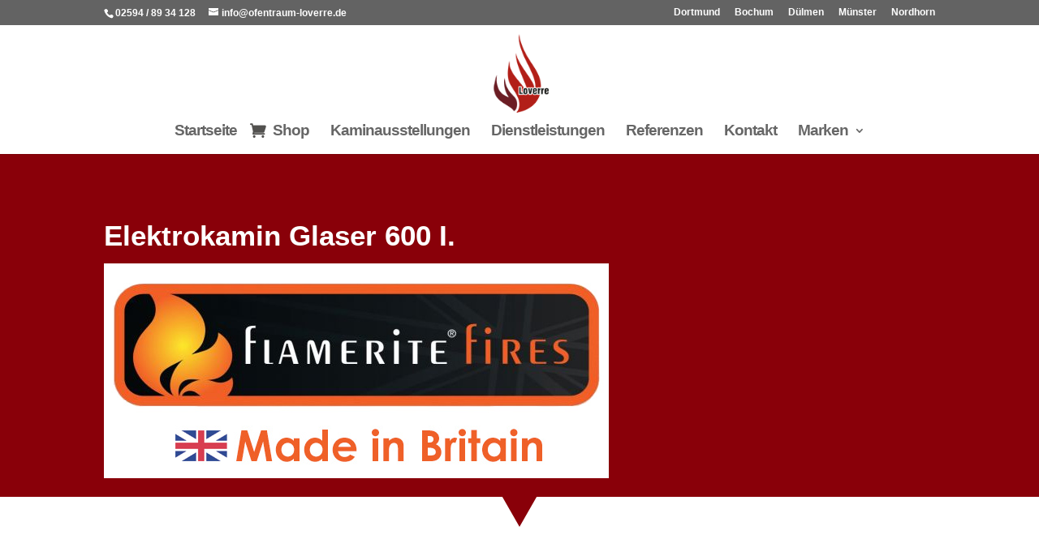

--- FILE ---
content_type: text/html; charset=UTF-8
request_url: https://ofentraum-loverre.de/project/elektrokamin-glaser-600-i/
body_size: 17800
content:
<!DOCTYPE html>
<html lang="de" prefix="og: https://ogp.me/ns#">
<head>
	<meta charset="UTF-8" />
<meta http-equiv="X-UA-Compatible" content="IE=edge">
	<link rel="pingback" href="https://ofentraum-loverre.de/xmlrpc.php" />

	<script type="text/javascript">
		document.documentElement.className = 'js';
	</script>
	
	
<!-- Suchmaschinen-Optimierung durch Rank Math PRO - https://rankmath.com/ -->
<title>Elektrokamin Glaser 600 I. &bull; Ofentraum Loverre</title>
<meta name="description" content="Besonderheiten"/>
<meta name="robots" content="follow, index, max-snippet:-1, max-video-preview:-1, max-image-preview:large"/>
<link rel="canonical" href="https://ofentraum-loverre.de/project/elektrokamin-glaser-600-i/" />
<meta property="og:locale" content="de_DE" />
<meta property="og:type" content="article" />
<meta property="og:title" content="Elektrokamin Glaser 600 I. &bull; Ofentraum Loverre" />
<meta property="og:description" content="Besonderheiten" />
<meta property="og:url" content="https://ofentraum-loverre.de/project/elektrokamin-glaser-600-i/" />
<meta property="og:site_name" content="Ofentraum Loverre" />
<meta property="og:updated_time" content="2021-11-17T14:32:58+01:00" />
<meta property="og:image" content="https://ofentraum-loverre.de/wp-content/uploads/2020/11/glazer-600-elektrische-haard-inbouw-front-model-1.jpg" />
<meta property="og:image:secure_url" content="https://ofentraum-loverre.de/wp-content/uploads/2020/11/glazer-600-elektrische-haard-inbouw-front-model-1.jpg" />
<meta property="og:image:width" content="620" />
<meta property="og:image:height" content="470" />
<meta property="og:image:alt" content="Elektrokamin Glaser 600 I." />
<meta property="og:image:type" content="image/jpeg" />
<meta property="article:published_time" content="2020-11-23T13:48:04+01:00" />
<meta property="article:modified_time" content="2021-11-17T14:32:58+01:00" />
<meta name="twitter:card" content="summary_large_image" />
<meta name="twitter:title" content="Elektrokamin Glaser 600 I. &bull; Ofentraum Loverre" />
<meta name="twitter:description" content="Besonderheiten" />
<meta name="twitter:image" content="https://ofentraum-loverre.de/wp-content/uploads/2020/11/glazer-600-elektrische-haard-inbouw-front-model-1.jpg" />
<script type="application/ld+json" class="rank-math-schema">{"@context":"https://schema.org","@graph":[{"@type":"Place","@id":"https://ofentraum-loverre.de/#place","address":{"@type":"PostalAddress","streetAddress":"Telgenkamp 1","addressLocality":"D\u00fclmen","addressRegion":"NRW","postalCode":"48249","addressCountry":"Deutschland"}},{"@type":["Corporation","Organization"],"@id":"https://ofentraum-loverre.de/#organization","name":"Ofentraum Loverre","url":"https://ofentraum-loverre.de","email":"info@ofentraum-loverre.de","address":{"@type":"PostalAddress","streetAddress":"Telgenkamp 1","addressLocality":"D\u00fclmen","addressRegion":"NRW","postalCode":"48249","addressCountry":"Deutschland"},"contactPoint":[{"@type":"ContactPoint","telephone":"+4925948934128","contactType":"customer support"}],"location":{"@id":"https://ofentraum-loverre.de/#place"}},{"@type":"WebSite","@id":"https://ofentraum-loverre.de/#website","url":"https://ofentraum-loverre.de","name":"Ofentraum Loverre","publisher":{"@id":"https://ofentraum-loverre.de/#organization"},"inLanguage":"de"},{"@type":"ImageObject","@id":"https://ofentraum-loverre.de/wp-content/uploads/2020/11/glazer-600-elektrische-haard-inbouw-front-model-1.jpg","url":"https://ofentraum-loverre.de/wp-content/uploads/2020/11/glazer-600-elektrische-haard-inbouw-front-model-1.jpg","width":"620","height":"470","inLanguage":"de"},{"@type":"WebPage","@id":"https://ofentraum-loverre.de/project/elektrokamin-glaser-600-i/#webpage","url":"https://ofentraum-loverre.de/project/elektrokamin-glaser-600-i/","name":"Elektrokamin Glaser 600 I. &bull; Ofentraum Loverre","datePublished":"2020-11-23T13:48:04+01:00","dateModified":"2021-11-17T14:32:58+01:00","isPartOf":{"@id":"https://ofentraum-loverre.de/#website"},"primaryImageOfPage":{"@id":"https://ofentraum-loverre.de/wp-content/uploads/2020/11/glazer-600-elektrische-haard-inbouw-front-model-1.jpg"},"inLanguage":"de"},{"@type":"Person","@id":"https://ofentraum-loverre.de/author/lefoxadmin/","name":"lefoxadmin","url":"https://ofentraum-loverre.de/author/lefoxadmin/","image":{"@type":"ImageObject","@id":"https://secure.gravatar.com/avatar/d09259f1f710130220b1e8d2e0c00efa?s=96&amp;d=mm&amp;r=g","url":"https://secure.gravatar.com/avatar/d09259f1f710130220b1e8d2e0c00efa?s=96&amp;d=mm&amp;r=g","caption":"lefoxadmin","inLanguage":"de"},"worksFor":{"@id":"https://ofentraum-loverre.de/#organization"}},{"@type":"Article","headline":"Elektrokamin Glaser 600 I. &bull; Ofentraum Loverre","datePublished":"2020-11-23T13:48:04+01:00","dateModified":"2021-11-17T14:32:58+01:00","author":{"@id":"https://ofentraum-loverre.de/author/lefoxadmin/","name":"lefoxadmin"},"publisher":{"@id":"https://ofentraum-loverre.de/#organization"},"description":"Besonderheiten","name":"Elektrokamin Glaser 600 I. &bull; Ofentraum Loverre","@id":"https://ofentraum-loverre.de/project/elektrokamin-glaser-600-i/#richSnippet","isPartOf":{"@id":"https://ofentraum-loverre.de/project/elektrokamin-glaser-600-i/#webpage"},"image":{"@id":"https://ofentraum-loverre.de/wp-content/uploads/2020/11/glazer-600-elektrische-haard-inbouw-front-model-1.jpg"},"inLanguage":"de","mainEntityOfPage":{"@id":"https://ofentraum-loverre.de/project/elektrokamin-glaser-600-i/#webpage"}}]}</script>
<!-- /Rank Math WordPress SEO Plugin -->

<link rel="alternate" type="application/rss+xml" title="Ofentraum Loverre &raquo; Feed" href="https://ofentraum-loverre.de/feed/" />
<link rel="alternate" type="application/rss+xml" title="Ofentraum Loverre &raquo; Kommentar-Feed" href="https://ofentraum-loverre.de/comments/feed/" />
<link rel="alternate" type="application/rss+xml" title="Ofentraum Loverre &raquo; Elektrokamin Glaser 600 I.-Kommentar-Feed" href="https://ofentraum-loverre.de/project/elektrokamin-glaser-600-i/feed/" />
<meta content="Free Divi Child Theme By Pee-Aye Creative v.1.0" name="generator"/><style id='wp-emoji-styles-inline-css' type='text/css'>

	img.wp-smiley, img.emoji {
		display: inline !important;
		border: none !important;
		box-shadow: none !important;
		height: 1em !important;
		width: 1em !important;
		margin: 0 0.07em !important;
		vertical-align: -0.1em !important;
		background: none !important;
		padding: 0 !important;
	}
</style>
<link rel='stylesheet' id='wp-block-library-css' href='https://ofentraum-loverre.de/wp-includes/css/dist/block-library/style.min.css?ver=6.6.4' type='text/css' media='all' />
<style id='wp-block-library-theme-inline-css' type='text/css'>
.wp-block-audio :where(figcaption){color:#555;font-size:13px;text-align:center}.is-dark-theme .wp-block-audio :where(figcaption){color:#ffffffa6}.wp-block-audio{margin:0 0 1em}.wp-block-code{border:1px solid #ccc;border-radius:4px;font-family:Menlo,Consolas,monaco,monospace;padding:.8em 1em}.wp-block-embed :where(figcaption){color:#555;font-size:13px;text-align:center}.is-dark-theme .wp-block-embed :where(figcaption){color:#ffffffa6}.wp-block-embed{margin:0 0 1em}.blocks-gallery-caption{color:#555;font-size:13px;text-align:center}.is-dark-theme .blocks-gallery-caption{color:#ffffffa6}:root :where(.wp-block-image figcaption){color:#555;font-size:13px;text-align:center}.is-dark-theme :root :where(.wp-block-image figcaption){color:#ffffffa6}.wp-block-image{margin:0 0 1em}.wp-block-pullquote{border-bottom:4px solid;border-top:4px solid;color:currentColor;margin-bottom:1.75em}.wp-block-pullquote cite,.wp-block-pullquote footer,.wp-block-pullquote__citation{color:currentColor;font-size:.8125em;font-style:normal;text-transform:uppercase}.wp-block-quote{border-left:.25em solid;margin:0 0 1.75em;padding-left:1em}.wp-block-quote cite,.wp-block-quote footer{color:currentColor;font-size:.8125em;font-style:normal;position:relative}.wp-block-quote.has-text-align-right{border-left:none;border-right:.25em solid;padding-left:0;padding-right:1em}.wp-block-quote.has-text-align-center{border:none;padding-left:0}.wp-block-quote.is-large,.wp-block-quote.is-style-large,.wp-block-quote.is-style-plain{border:none}.wp-block-search .wp-block-search__label{font-weight:700}.wp-block-search__button{border:1px solid #ccc;padding:.375em .625em}:where(.wp-block-group.has-background){padding:1.25em 2.375em}.wp-block-separator.has-css-opacity{opacity:.4}.wp-block-separator{border:none;border-bottom:2px solid;margin-left:auto;margin-right:auto}.wp-block-separator.has-alpha-channel-opacity{opacity:1}.wp-block-separator:not(.is-style-wide):not(.is-style-dots){width:100px}.wp-block-separator.has-background:not(.is-style-dots){border-bottom:none;height:1px}.wp-block-separator.has-background:not(.is-style-wide):not(.is-style-dots){height:2px}.wp-block-table{margin:0 0 1em}.wp-block-table td,.wp-block-table th{word-break:normal}.wp-block-table :where(figcaption){color:#555;font-size:13px;text-align:center}.is-dark-theme .wp-block-table :where(figcaption){color:#ffffffa6}.wp-block-video :where(figcaption){color:#555;font-size:13px;text-align:center}.is-dark-theme .wp-block-video :where(figcaption){color:#ffffffa6}.wp-block-video{margin:0 0 1em}:root :where(.wp-block-template-part.has-background){margin-bottom:0;margin-top:0;padding:1.25em 2.375em}
</style>
<style id='global-styles-inline-css' type='text/css'>
:root{--wp--preset--aspect-ratio--square: 1;--wp--preset--aspect-ratio--4-3: 4/3;--wp--preset--aspect-ratio--3-4: 3/4;--wp--preset--aspect-ratio--3-2: 3/2;--wp--preset--aspect-ratio--2-3: 2/3;--wp--preset--aspect-ratio--16-9: 16/9;--wp--preset--aspect-ratio--9-16: 9/16;--wp--preset--color--black: #000000;--wp--preset--color--cyan-bluish-gray: #abb8c3;--wp--preset--color--white: #ffffff;--wp--preset--color--pale-pink: #f78da7;--wp--preset--color--vivid-red: #cf2e2e;--wp--preset--color--luminous-vivid-orange: #ff6900;--wp--preset--color--luminous-vivid-amber: #fcb900;--wp--preset--color--light-green-cyan: #7bdcb5;--wp--preset--color--vivid-green-cyan: #00d084;--wp--preset--color--pale-cyan-blue: #8ed1fc;--wp--preset--color--vivid-cyan-blue: #0693e3;--wp--preset--color--vivid-purple: #9b51e0;--wp--preset--gradient--vivid-cyan-blue-to-vivid-purple: linear-gradient(135deg,rgba(6,147,227,1) 0%,rgb(155,81,224) 100%);--wp--preset--gradient--light-green-cyan-to-vivid-green-cyan: linear-gradient(135deg,rgb(122,220,180) 0%,rgb(0,208,130) 100%);--wp--preset--gradient--luminous-vivid-amber-to-luminous-vivid-orange: linear-gradient(135deg,rgba(252,185,0,1) 0%,rgba(255,105,0,1) 100%);--wp--preset--gradient--luminous-vivid-orange-to-vivid-red: linear-gradient(135deg,rgba(255,105,0,1) 0%,rgb(207,46,46) 100%);--wp--preset--gradient--very-light-gray-to-cyan-bluish-gray: linear-gradient(135deg,rgb(238,238,238) 0%,rgb(169,184,195) 100%);--wp--preset--gradient--cool-to-warm-spectrum: linear-gradient(135deg,rgb(74,234,220) 0%,rgb(151,120,209) 20%,rgb(207,42,186) 40%,rgb(238,44,130) 60%,rgb(251,105,98) 80%,rgb(254,248,76) 100%);--wp--preset--gradient--blush-light-purple: linear-gradient(135deg,rgb(255,206,236) 0%,rgb(152,150,240) 100%);--wp--preset--gradient--blush-bordeaux: linear-gradient(135deg,rgb(254,205,165) 0%,rgb(254,45,45) 50%,rgb(107,0,62) 100%);--wp--preset--gradient--luminous-dusk: linear-gradient(135deg,rgb(255,203,112) 0%,rgb(199,81,192) 50%,rgb(65,88,208) 100%);--wp--preset--gradient--pale-ocean: linear-gradient(135deg,rgb(255,245,203) 0%,rgb(182,227,212) 50%,rgb(51,167,181) 100%);--wp--preset--gradient--electric-grass: linear-gradient(135deg,rgb(202,248,128) 0%,rgb(113,206,126) 100%);--wp--preset--gradient--midnight: linear-gradient(135deg,rgb(2,3,129) 0%,rgb(40,116,252) 100%);--wp--preset--font-size--small: 13px;--wp--preset--font-size--medium: 20px;--wp--preset--font-size--large: 36px;--wp--preset--font-size--x-large: 42px;--wp--preset--spacing--20: 0.44rem;--wp--preset--spacing--30: 0.67rem;--wp--preset--spacing--40: 1rem;--wp--preset--spacing--50: 1.5rem;--wp--preset--spacing--60: 2.25rem;--wp--preset--spacing--70: 3.38rem;--wp--preset--spacing--80: 5.06rem;--wp--preset--shadow--natural: 6px 6px 9px rgba(0, 0, 0, 0.2);--wp--preset--shadow--deep: 12px 12px 50px rgba(0, 0, 0, 0.4);--wp--preset--shadow--sharp: 6px 6px 0px rgba(0, 0, 0, 0.2);--wp--preset--shadow--outlined: 6px 6px 0px -3px rgba(255, 255, 255, 1), 6px 6px rgba(0, 0, 0, 1);--wp--preset--shadow--crisp: 6px 6px 0px rgba(0, 0, 0, 1);}:root { --wp--style--global--content-size: 823px;--wp--style--global--wide-size: 1080px; }:where(body) { margin: 0; }.wp-site-blocks > .alignleft { float: left; margin-right: 2em; }.wp-site-blocks > .alignright { float: right; margin-left: 2em; }.wp-site-blocks > .aligncenter { justify-content: center; margin-left: auto; margin-right: auto; }:where(.is-layout-flex){gap: 0.5em;}:where(.is-layout-grid){gap: 0.5em;}.is-layout-flow > .alignleft{float: left;margin-inline-start: 0;margin-inline-end: 2em;}.is-layout-flow > .alignright{float: right;margin-inline-start: 2em;margin-inline-end: 0;}.is-layout-flow > .aligncenter{margin-left: auto !important;margin-right: auto !important;}.is-layout-constrained > .alignleft{float: left;margin-inline-start: 0;margin-inline-end: 2em;}.is-layout-constrained > .alignright{float: right;margin-inline-start: 2em;margin-inline-end: 0;}.is-layout-constrained > .aligncenter{margin-left: auto !important;margin-right: auto !important;}.is-layout-constrained > :where(:not(.alignleft):not(.alignright):not(.alignfull)){max-width: var(--wp--style--global--content-size);margin-left: auto !important;margin-right: auto !important;}.is-layout-constrained > .alignwide{max-width: var(--wp--style--global--wide-size);}body .is-layout-flex{display: flex;}.is-layout-flex{flex-wrap: wrap;align-items: center;}.is-layout-flex > :is(*, div){margin: 0;}body .is-layout-grid{display: grid;}.is-layout-grid > :is(*, div){margin: 0;}body{padding-top: 0px;padding-right: 0px;padding-bottom: 0px;padding-left: 0px;}:root :where(.wp-element-button, .wp-block-button__link){background-color: #32373c;border-width: 0;color: #fff;font-family: inherit;font-size: inherit;line-height: inherit;padding: calc(0.667em + 2px) calc(1.333em + 2px);text-decoration: none;}.has-black-color{color: var(--wp--preset--color--black) !important;}.has-cyan-bluish-gray-color{color: var(--wp--preset--color--cyan-bluish-gray) !important;}.has-white-color{color: var(--wp--preset--color--white) !important;}.has-pale-pink-color{color: var(--wp--preset--color--pale-pink) !important;}.has-vivid-red-color{color: var(--wp--preset--color--vivid-red) !important;}.has-luminous-vivid-orange-color{color: var(--wp--preset--color--luminous-vivid-orange) !important;}.has-luminous-vivid-amber-color{color: var(--wp--preset--color--luminous-vivid-amber) !important;}.has-light-green-cyan-color{color: var(--wp--preset--color--light-green-cyan) !important;}.has-vivid-green-cyan-color{color: var(--wp--preset--color--vivid-green-cyan) !important;}.has-pale-cyan-blue-color{color: var(--wp--preset--color--pale-cyan-blue) !important;}.has-vivid-cyan-blue-color{color: var(--wp--preset--color--vivid-cyan-blue) !important;}.has-vivid-purple-color{color: var(--wp--preset--color--vivid-purple) !important;}.has-black-background-color{background-color: var(--wp--preset--color--black) !important;}.has-cyan-bluish-gray-background-color{background-color: var(--wp--preset--color--cyan-bluish-gray) !important;}.has-white-background-color{background-color: var(--wp--preset--color--white) !important;}.has-pale-pink-background-color{background-color: var(--wp--preset--color--pale-pink) !important;}.has-vivid-red-background-color{background-color: var(--wp--preset--color--vivid-red) !important;}.has-luminous-vivid-orange-background-color{background-color: var(--wp--preset--color--luminous-vivid-orange) !important;}.has-luminous-vivid-amber-background-color{background-color: var(--wp--preset--color--luminous-vivid-amber) !important;}.has-light-green-cyan-background-color{background-color: var(--wp--preset--color--light-green-cyan) !important;}.has-vivid-green-cyan-background-color{background-color: var(--wp--preset--color--vivid-green-cyan) !important;}.has-pale-cyan-blue-background-color{background-color: var(--wp--preset--color--pale-cyan-blue) !important;}.has-vivid-cyan-blue-background-color{background-color: var(--wp--preset--color--vivid-cyan-blue) !important;}.has-vivid-purple-background-color{background-color: var(--wp--preset--color--vivid-purple) !important;}.has-black-border-color{border-color: var(--wp--preset--color--black) !important;}.has-cyan-bluish-gray-border-color{border-color: var(--wp--preset--color--cyan-bluish-gray) !important;}.has-white-border-color{border-color: var(--wp--preset--color--white) !important;}.has-pale-pink-border-color{border-color: var(--wp--preset--color--pale-pink) !important;}.has-vivid-red-border-color{border-color: var(--wp--preset--color--vivid-red) !important;}.has-luminous-vivid-orange-border-color{border-color: var(--wp--preset--color--luminous-vivid-orange) !important;}.has-luminous-vivid-amber-border-color{border-color: var(--wp--preset--color--luminous-vivid-amber) !important;}.has-light-green-cyan-border-color{border-color: var(--wp--preset--color--light-green-cyan) !important;}.has-vivid-green-cyan-border-color{border-color: var(--wp--preset--color--vivid-green-cyan) !important;}.has-pale-cyan-blue-border-color{border-color: var(--wp--preset--color--pale-cyan-blue) !important;}.has-vivid-cyan-blue-border-color{border-color: var(--wp--preset--color--vivid-cyan-blue) !important;}.has-vivid-purple-border-color{border-color: var(--wp--preset--color--vivid-purple) !important;}.has-vivid-cyan-blue-to-vivid-purple-gradient-background{background: var(--wp--preset--gradient--vivid-cyan-blue-to-vivid-purple) !important;}.has-light-green-cyan-to-vivid-green-cyan-gradient-background{background: var(--wp--preset--gradient--light-green-cyan-to-vivid-green-cyan) !important;}.has-luminous-vivid-amber-to-luminous-vivid-orange-gradient-background{background: var(--wp--preset--gradient--luminous-vivid-amber-to-luminous-vivid-orange) !important;}.has-luminous-vivid-orange-to-vivid-red-gradient-background{background: var(--wp--preset--gradient--luminous-vivid-orange-to-vivid-red) !important;}.has-very-light-gray-to-cyan-bluish-gray-gradient-background{background: var(--wp--preset--gradient--very-light-gray-to-cyan-bluish-gray) !important;}.has-cool-to-warm-spectrum-gradient-background{background: var(--wp--preset--gradient--cool-to-warm-spectrum) !important;}.has-blush-light-purple-gradient-background{background: var(--wp--preset--gradient--blush-light-purple) !important;}.has-blush-bordeaux-gradient-background{background: var(--wp--preset--gradient--blush-bordeaux) !important;}.has-luminous-dusk-gradient-background{background: var(--wp--preset--gradient--luminous-dusk) !important;}.has-pale-ocean-gradient-background{background: var(--wp--preset--gradient--pale-ocean) !important;}.has-electric-grass-gradient-background{background: var(--wp--preset--gradient--electric-grass) !important;}.has-midnight-gradient-background{background: var(--wp--preset--gradient--midnight) !important;}.has-small-font-size{font-size: var(--wp--preset--font-size--small) !important;}.has-medium-font-size{font-size: var(--wp--preset--font-size--medium) !important;}.has-large-font-size{font-size: var(--wp--preset--font-size--large) !important;}.has-x-large-font-size{font-size: var(--wp--preset--font-size--x-large) !important;}
:where(.wp-block-post-template.is-layout-flex){gap: 1.25em;}:where(.wp-block-post-template.is-layout-grid){gap: 1.25em;}
:where(.wp-block-columns.is-layout-flex){gap: 2em;}:where(.wp-block-columns.is-layout-grid){gap: 2em;}
:root :where(.wp-block-pullquote){font-size: 1.5em;line-height: 1.6;}
</style>
<link rel='stylesheet' id='wpa-css-css' href='https://ofentraum-loverre.de/wp-content/plugins/honeypot/includes/css/wpa.css?ver=2.3.04' type='text/css' media='all' />
<link rel='stylesheet' id='mgl-css-css' href='https://ofentraum-loverre.de/wp-content/plugins/meow-gallery/app/style.min.css?ver=1765359533' type='text/css' media='all' />
<link rel='stylesheet' id='divi-plus-styles-css' href='https://ofentraum-loverre.de/wp-content/plugins/divi-plus/styles/style.min.css?ver=1.12.0' type='text/css' media='all' />
<link rel='stylesheet' id='divi-style-parent-css' href='https://ofentraum-loverre.de/wp-content/themes/Divi/style-static.min.css?ver=4.27.5' type='text/css' media='all' />
<link rel='stylesheet' id='divi-style-css' href='https://ofentraum-loverre.de/wp-content/themes/Free-DIVI-Child-Theme-by-Pee-Aye-Creative/style.css?ver=4.27.5' type='text/css' media='all' />
<!--n2css--><!--n2js--><script type="text/javascript" src="https://ofentraum-loverre.de/wp-includes/js/jquery/jquery.min.js?ver=3.7.1" id="jquery-core-js"></script>
<script type="text/javascript" src="https://ofentraum-loverre.de/wp-includes/js/jquery/jquery-migrate.min.js?ver=3.4.1" id="jquery-migrate-js"></script>
<script type="text/javascript" src="https://ofentraum-loverre.de/wp-content/themes/Free-DIVI-Child-Theme-by-Pee-Aye-Creative/js/scripts.js?ver=6.6.4" id="custom-js-js"></script>
<link rel="https://api.w.org/" href="https://ofentraum-loverre.de/wp-json/" /><link rel="alternate" title="JSON" type="application/json" href="https://ofentraum-loverre.de/wp-json/wp/v2/project/4337" /><link rel="EditURI" type="application/rsd+xml" title="RSD" href="https://ofentraum-loverre.de/xmlrpc.php?rsd" />
<meta name="generator" content="WordPress 6.6.4" />
<link rel='shortlink' href='https://ofentraum-loverre.de/?p=4337' />
<link rel="alternate" title="oEmbed (JSON)" type="application/json+oembed" href="https://ofentraum-loverre.de/wp-json/oembed/1.0/embed?url=https%3A%2F%2Fofentraum-loverre.de%2Fproject%2Felektrokamin-glaser-600-i%2F" />
<link rel="alternate" title="oEmbed (XML)" type="text/xml+oembed" href="https://ofentraum-loverre.de/wp-json/oembed/1.0/embed?url=https%3A%2F%2Fofentraum-loverre.de%2Fproject%2Felektrokamin-glaser-600-i%2F&#038;format=xml" />
<meta name="ti-site-data" content="[base64]" /><meta name="viewport" content="width=device-width, initial-scale=1.0, maximum-scale=1.0, user-scalable=0" /><meta name="google-site-verification" content="hOpggBTwoqiPx6vbUsTurjvKP_2bikyJ5doOkwkhPZA">

<!-- TrustBox script -->
<script type="text/javascript" src="//widget.trustpilot.com/bootstrap/v5/tp.widget.bootstrap.min.js" async></script>
<!-- End TrustBox script --><link rel="icon" href="https://ofentraum-loverre.de/wp-content/uploads/2020/11/loverre-logo.jpg" sizes="32x32" />
<link rel="icon" href="https://ofentraum-loverre.de/wp-content/uploads/2020/11/loverre-logo.jpg" sizes="192x192" />
<link rel="apple-touch-icon" href="https://ofentraum-loverre.de/wp-content/uploads/2020/11/loverre-logo.jpg" />
<meta name="msapplication-TileImage" content="https://ofentraum-loverre.de/wp-content/uploads/2020/11/loverre-logo.jpg" />
<link rel="stylesheet" id="et-divi-customizer-global-cached-inline-styles" href="https://ofentraum-loverre.de/wp-content/et-cache/global/et-divi-customizer-global.min.css?ver=1768480020" /><meta name="generator" content="WP Rocket 3.19.2.1" data-wpr-features="wpr_preload_links wpr_desktop" /></head>
<body class="project-template-default single single-project postid-4337 et-tb-has-template et-tb-has-footer et_pb_button_helper_class et_fixed_nav et_show_nav et_secondary_nav_enabled et_secondary_nav_two_panels et_primary_nav_dropdown_animation_fade et_secondary_nav_dropdown_animation_fade et_header_style_centered et_cover_background osx et_pb_gutters3 et_pb_pagebuilder_layout et_right_sidebar et_divi_theme et-db">
	<div data-rocket-location-hash="775329b08c0e284f257a34d6fe14bc45" id="page-container">
<div data-rocket-location-hash="551e81ab591dddf54ca9a5b9d4e36f2d" id="et-boc" class="et-boc">
			
				<div data-rocket-location-hash="deae8252c7432864024a58267c6c066d" id="top-header">
		<div class="container clearfix">

		
			<div id="et-info">
							<span id="et-info-phone">02594 / 89 34 128</span>
			
							<a href="mailto:info@ofentraum-loverre.de"><span id="et-info-email">info@ofentraum-loverre.de</span></a>
			
						</div>

		
			<div id="et-secondary-menu">
			<ul id="et-secondary-nav" class="menu"><li class="menu-item menu-item-type-post_type menu-item-object-page menu-item-39142"><a href="https://ofentraum-loverre.de/dortmund/">Dortmund</a></li>
<li class="menu-item menu-item-type-post_type menu-item-object-page menu-item-37569"><a href="https://ofentraum-loverre.de/bochum/">Bochum</a></li>
<li class="menu-item menu-item-type-custom menu-item-object-custom menu-item-37948"><a href="/kamin-ausstellung/">Dülmen</a></li>
<li class="menu-item menu-item-type-post_type menu-item-object-page menu-item-37570"><a href="https://ofentraum-loverre.de/muenster/">Münster</a></li>
<li class="menu-item menu-item-type-post_type menu-item-object-page menu-item-37571"><a href="https://ofentraum-loverre.de/nordhorn/">Nordhorn</a></li>
</ul>			</div>

		</div>
	</div>


	<header data-rocket-location-hash="32cd29fee4acc03aeb035a0d808902d6" id="main-header" data-height-onload="119">
		<div class="container clearfix et_menu_container">
					<div class="logo_container">
				<span class="logo_helper"></span>
				<a href="https://ofentraum-loverre.de/">
				<img src="https://ofentraum-loverre.de/wp-content/uploads/2023/08/ofentraum-loverre-logo.png" width="84" height="120" alt="Ofentraum Loverre" id="logo" data-height-percentage="82" />
				</a>
			</div>
					<div id="et-top-navigation" data-height="119" data-fixed-height="40">
									<nav id="top-menu-nav">
					<ul id="top-menu" class="nav"><li class="menu-item menu-item-type-post_type menu-item-object-page menu-item-home menu-item-27539"><a href="https://ofentraum-loverre.de/">Startseite</a></li>
<li class="pa-menu-shop menu-item menu-item-type-custom menu-item-object-custom menu-item-35768"><a target="_blank" rel="noopener" href="https://shop.ofentraum-loverre.de/">Shop</a></li>
<li class="menu-item menu-item-type-post_type menu-item-object-page menu-item-2296"><a href="https://ofentraum-loverre.de/kamin-ausstellung/">Kaminausstellungen</a></li>
<li class="menu-item menu-item-type-post_type menu-item-object-page menu-item-2697"><a href="https://ofentraum-loverre.de/dienstleistungen/">Dienstleistungen</a></li>
<li class="menu-item menu-item-type-post_type menu-item-object-page menu-item-9108"><a href="https://ofentraum-loverre.de/unsere-referenzen/">Referenzen</a></li>
<li class="menu-item menu-item-type-post_type menu-item-object-page menu-item-28208"><a href="https://ofentraum-loverre.de/kontakt/">Kontakt</a></li>
<li class="mega-menu menu-item menu-item-type-custom menu-item-object-custom menu-item-has-children menu-item-4293"><a href="#">Marken</a>
<ul class="sub-menu">
	<li class="menu-item menu-item-type-custom menu-item-object-custom menu-item-has-children menu-item-7010"><a href="#">Kamineinsätze</a>
	<ul class="sub-menu">
		<li class="menu-item menu-item-type-custom menu-item-object-custom menu-item-7005"><a href="#"><img src="https://ofentraum-loverre.de/wp-content/uploads/2021/01/kamineinsaetze-muenster.jpg"alt="Kamineinsätze"  /></a></li>
		<li class="menu-item menu-item-type-post_type menu-item-object-page menu-item-22976"><a href="https://ofentraum-loverre.de/austauschmodelle/">Austauschmodelle</a></li>
		<li class="menu-item menu-item-type-post_type menu-item-object-page menu-item-7392"><a href="https://ofentraum-loverre.de/camina-schmid-kamineinsatz/">Camina Schmid</a></li>
		<li class="menu-item menu-item-type-post_type menu-item-object-page menu-item-21179"><a href="https://ofentraum-loverre.de/edilkamin-einsaetze/">Edilkamin</a></li>
		<li class="menu-item menu-item-type-post_type menu-item-object-page menu-item-24147"><a href="https://ofentraum-loverre.de/jotul-kamineinsaetze/">Jotul</a></li>
		<li class="menu-item menu-item-type-post_type menu-item-object-page menu-item-24522"><a href="https://ofentraum-loverre.de/scan-kamineinsaetze/">Scan</a></li>
		<li class="menu-item menu-item-type-post_type menu-item-object-page menu-item-8899"><a href="https://ofentraum-loverre.de/spartherm-2/">Spartherm</a></li>
	</ul>
</li>
	<li class="menu-item menu-item-type-custom menu-item-object-custom menu-item-has-children menu-item-4270"><a href="#">Kaminbausätze</a>
	<ul class="sub-menu">
		<li class="menu-item menu-item-type-custom menu-item-object-custom menu-item-has-children menu-item-4330"><a href="#"><img src="https://ofentraum-loverre.de/wp-content/uploads/2020/11/kamine-menu.jpg" alt="Kamine"  /></a>
		<ul class="sub-menu">
			<li class="menu-item menu-item-type-post_type menu-item-object-page menu-item-5392"><a href="https://ofentraum-loverre.de/camina-schmid/">Camina Schmid</a></li>
			<li class="menu-item menu-item-type-post_type menu-item-object-page menu-item-24203"><a href="https://ofentraum-loverre.de/jotul-kaminbausaetze/">Jotul</a></li>
			<li class="menu-item menu-item-type-post_type menu-item-object-page menu-item-24521"><a href="https://ofentraum-loverre.de/scan-kaminbausaetze/">Scan</a></li>
		</ul>
</li>
	</ul>
</li>
	<li class="menu-item menu-item-type-custom menu-item-object-custom menu-item-has-children menu-item-4271"><a href="#">Kaminöfen</a>
	<ul class="sub-menu">
		<li class="menu-item menu-item-type-custom menu-item-object-custom menu-item-has-children menu-item-4332"><a href="#"><img src="https://ofentraum-loverre.de/wp-content/uploads/2020/11/ofen-menu.jpg" alt="Kaminöfen" /></a>
		<ul class="sub-menu">
			<li class="menu-item menu-item-type-post_type menu-item-object-page menu-item-26297"><a href="https://ofentraum-loverre.de/aduro-kaminoefen-guenstig-kaufen/">Aduro</a></li>
			<li class="menu-item menu-item-type-post_type menu-item-object-page menu-item-21051"><a href="https://ofentraum-loverre.de/edilkamin/">Edilkamin</a></li>
			<li class="menu-item menu-item-type-post_type menu-item-object-page menu-item-15415"><a href="https://ofentraum-loverre.de/hwam/">Hwam</a></li>
			<li class="menu-item menu-item-type-post_type menu-item-object-page menu-item-9572"><a href="https://ofentraum-loverre.de/heta/">Heta</a></li>
			<li class="menu-item menu-item-type-post_type menu-item-object-page menu-item-24044"><a href="https://ofentraum-loverre.de/jotul/">Jotul</a></li>
			<li class="menu-item menu-item-type-post_type menu-item-object-page menu-item-25315"><a href="https://ofentraum-loverre.de/koenigshuette/">Königshütte</a></li>
			<li class="menu-item menu-item-type-post_type menu-item-object-page menu-item-38447"><a href="https://ofentraum-loverre.de/spartherm-3/">Spartherm</a></li>
		</ul>
</li>
	</ul>
</li>
	<li class="menu-item menu-item-type-custom menu-item-object-custom menu-item-has-children menu-item-25116"><a href="#">Kaminöfen</a>
	<ul class="sub-menu">
		<li class="menu-item menu-item-type-custom menu-item-object-custom menu-item-has-children menu-item-25117"><a href="#"><img src="https://ofentraum-loverre.de/wp-content/uploads/2020/11/ofen-menu.jpg" alt="Kaminöfen" /></a>
		<ul class="sub-menu">
			<li class="menu-item menu-item-type-post_type menu-item-object-page menu-item-7852"><a href="https://ofentraum-loverre.de/lotus/">Lotus</a></li>
			<li class="menu-item menu-item-type-post_type menu-item-object-page menu-item-9419"><a href="https://ofentraum-loverre.de/morseo/">Morso</a></li>
			<li class="menu-item menu-item-type-post_type menu-item-object-page menu-item-4770"><a href="https://ofentraum-loverre.de/olsberg/">Olsberg</a></li>
			<li class="menu-item menu-item-type-post_type menu-item-object-page menu-item-24920"><a href="https://ofentraum-loverre.de/scan-kaminoefen/">Scan</a></li>
			<li class="menu-item menu-item-type-post_type menu-item-object-page menu-item-8326"><a href="https://ofentraum-loverre.de/termatech/">TermaTech</a></li>
			<li class="menu-item menu-item-type-post_type menu-item-object-page menu-item-35740"><a href="https://ofentraum-loverre.de/thermorossi/">Thermorossi</a></li>
			<li class="menu-item menu-item-type-post_type menu-item-object-page menu-item-10404"><a href="https://ofentraum-loverre.de/viking/">Wiking</a></li>
		</ul>
</li>
	</ul>
</li>
	<li class="menu-item menu-item-type-custom menu-item-object-custom menu-item-has-children menu-item-4328"><a href="#">Mehr Öfen</a>
	<ul class="sub-menu">
		<li class="menu-item menu-item-type-custom menu-item-object-custom menu-item-has-children menu-item-4336"><a href="#"><img src="https://ofentraum-loverre.de/wp-content/uploads/2020/11/elektro-menu.jpg" alt="Kamine" /></a>
		<ul class="sub-menu">
			<li class="menu-item menu-item-type-post_type menu-item-object-page menu-item-10110"><a href="https://ofentraum-loverre.de/pelletoefen/">Pelletöfen</a></li>
			<li class="menu-item menu-item-type-post_type menu-item-object-project menu-item-26267"><a href="https://ofentraum-loverre.de/project/aduro-hybrid-pelletofen/">Hybridofen</a></li>
			<li class="menu-item menu-item-type-post_type menu-item-object-page menu-item-5770"><a href="https://ofentraum-loverre.de/gaskamine-gasoefen/">Gaskamine &#038; Gasöfen</a></li>
			<li class="menu-item menu-item-type-post_type menu-item-object-page menu-item-4329"><a href="https://ofentraum-loverre.de/elektrokamine/">Elektrokamine</a></li>
		</ul>
</li>
		<li class="menu-item menu-item-type-custom menu-item-object-custom menu-item-has-children menu-item-19249"><a target="_blank" rel="noopener" href="https://shop.ofentraum-loverre.de/Schornsteintechnik"><img src="https://ofentraum-loverre.de/wp-content/uploads/2021/12/schornstein-shop.jpg" /></a>
		<ul class="sub-menu">
			<li class="menu-item menu-item-type-post_type menu-item-object-page menu-item-25674"><a href="https://ofentraum-loverre.de/filtertechnik/">Feinstaubfilter</a></li>
		</ul>
</li>
	</ul>
</li>
</ul>
</li>
</ul>					</nav>
				
				
				
				
				<div id="et_mobile_nav_menu">
				<div class="mobile_nav closed">
					<span class="select_page">Seite wählen</span>
					<span class="mobile_menu_bar mobile_menu_bar_toggle"></span>
				</div>
			</div>			</div> <!-- #et-top-navigation -->
		</div> <!-- .container -->
			</header> <!-- #main-header -->
<div data-rocket-location-hash="d537b0eaea87b47fa74d149dd9fb3ca0" id="et-main-area">
	
<div id="main-content">


			
				<article id="post-4337" class="post-4337 project type-project status-publish has-post-thumbnail hentry project_category-elektrokamine et_pb_post">

				
					<div class="entry-content">
					<div class="et-l et-l--post">
			<div class="et_builder_inner_content et_pb_gutters3">
		<div class="et_pb_section et_pb_section_0 et_pb_with_background et_section_regular section_has_divider et_pb_bottom_divider" >
				
				
				
				
				
				
				<div class="et_pb_row et_pb_row_0">
				<div class="et_pb_column et_pb_column_4_4 et_pb_column_0  et_pb_css_mix_blend_mode_passthrough et-last-child">
				
				
				
				
				<div class="et_pb_module et_pb_blurb et_pb_blurb_0  et_pb_text_align_left  et_pb_blurb_position_top et_pb_bg_layout_dark">
				
				
				
				
				<div class="et_pb_blurb_content">
					
					<div class="et_pb_blurb_container">
						<h1 class="et_pb_module_header"><span>Elektrokamin Glaser 600 I.</span></h1>
						<div class="et_pb_blurb_description"><div></div>
<p><img fetchpriority="high" decoding="async" class="wp-image-4340 alignnone size-full" src="https://ofentraum-loverre.de/wp-content/uploads/2020/11/elektrokamin-loverre.jpg" alt="" width="622" height="265" srcset="https://ofentraum-loverre.de/wp-content/uploads/2020/11/elektrokamin-loverre.jpg 622w, https://ofentraum-loverre.de/wp-content/uploads/2020/11/elektrokamin-loverre-480x205.jpg 480w" sizes="(min-width: 0px) and (max-width: 480px) 480px, (min-width: 481px) 622px, 100vw" /></p></div>
					</div>
				</div>
			</div>
			</div>
				
				
				
				
			</div>
				
				<div class="et_pb_bottom_inside_divider et-no-transition"></div>
			</div><div class="et_pb_section et_pb_section_1 et_section_regular" >
				
				
				
				
				
				
				<div class="et_pb_row et_pb_row_1">
				<div class="et_pb_column et_pb_column_1_2 et_pb_column_1  et_pb_css_mix_blend_mode_passthrough">
				
				
				
				
				<div class="et_pb_module et_pb_image et_pb_image_0">
				
				
				
				
				<span class="et_pb_image_wrap "><img decoding="async" width="620" height="470" src="https://ofentraum-loverre.de/wp-content/uploads/2020/11/glazer-600-elektrische-haard-inbouw-front-model-1.jpg" alt="" title="quadro" srcset="https://ofentraum-loverre.de/wp-content/uploads/2020/11/glazer-600-elektrische-haard-inbouw-front-model-1.jpg 620w, https://ofentraum-loverre.de/wp-content/uploads/2020/11/glazer-600-elektrische-haard-inbouw-front-model-1-480x364.jpg 480w" sizes="(min-width: 0px) and (max-width: 480px) 480px, (min-width: 481px) 620px, 100vw" class="wp-image-4346" /></span>
			</div>
			</div><div class="et_pb_column et_pb_column_1_2 et_pb_column_2  et_pb_css_mix_blend_mode_passthrough et-last-child">
				
				
				
				
				<div class="et_pb_module et_pb_blurb et_pb_blurb_1  et_pb_text_align_left  et_pb_blurb_position_top et_pb_bg_layout_light">
				
				
				
				
				<div class="et_pb_blurb_content">
					
					<div class="et_pb_blurb_container">
						
						<div class="et_pb_blurb_description"><p><strong>Besonderheiten</strong></p>
<p><span>Ein einseitiges elektrisches Feuer mit einem realistischen Feuerbild. </span><span>Das spezielle OmniGlide-System sorgt für eine gute Wärmeverteilung. </span><span>Der Kamin kann in vielen Ausführungen eingebaut werden.</span></p></div>
					</div>
				</div>
			</div><div class="et_pb_module et_pb_image et_pb_image_1">
				
				
				
				
				<span class="et_pb_image_wrap "><img decoding="async" src="https://ofentraum-loverre.de/wp-content/uploads/2020/11/beratungstermin-loverre-duelmen.jpg" alt="" title="Termin vereinbaren" class="wp-image-3299" /></span>
			</div><div class="et_pb_button_module_wrapper et_pb_button_0_wrapper  et_pb_module ">
				<a class="et_pb_button et_pb_button_0 et_pb_bg_layout_light" href="/kontakt">Jetzt Beratungstermin vereinbaren</a>
			</div>
			</div>
				
				
				
				
			</div>
				
				
			</div><div class="et_pb_section et_pb_section_2 et_pb_with_background et_section_regular" >
				
				
				
				
				
				
				<div class="et_pb_row et_pb_row_2">
				<div class="et_pb_column et_pb_column_4_4 et_pb_column_3  et_pb_css_mix_blend_mode_passthrough et-last-child">
				
				
				
				
				<div class="et_pb_module et_pb_blurb et_pb_blurb_2  et_pb_text_align_left  et_pb_blurb_position_top et_pb_bg_layout_light">
				
				
				
				
				<div class="et_pb_blurb_content">
					
					<div class="et_pb_blurb_container">
						
						<div class="et_pb_blurb_description"><p><strong>Besonderheiten Elektrokamin</strong></p>
<ul>
<li>Einseitiges Feuerbild</li>
<li>Cinderwood Holzeffekt</li>
<li>Thermostatsteuerung 750w / 1500w verdeckte Lüfterheizung</li>
<li>OmniGlide 2-Positionen-Frontscheibe mit dimmbarem LED-Flammeneffekt</li>
<li>Erweiterte Funktion der iOS- und Android-App (Download erforderlich)</li>
</ul></div>
					</div>
				</div>
			</div>
			</div>
				
				
				
				
			</div>
				
				
			</div><div class="et_pb_section et_pb_section_4 et_section_regular" >
				
				
				
				
				
				
				<div class="et_pb_row et_pb_row_3">
				<div class="et_pb_column et_pb_column_4_4 et_pb_column_4  et_pb_css_mix_blend_mode_passthrough et-last-child">
				
				
				
				
				<div class="et_pb_module et_pb_divider et_pb_divider_0 et_pb_divider_position_ et_pb_space"><div class="et_pb_divider_internal"></div></div><div class="et_pb_module et_pb_text et_pb_text_0  et_pb_text_align_left et_pb_bg_layout_light">
				
				
				
				
				<div class="et_pb_text_inner"><p>Weitere <strong>Kamineinsätze und Öfen</strong> von namhaften Herstellern</p>
<p><a href="https://ofentraum-loverre.de/brunner-kamineinsatz/">Brunner Kamineinsätze</a> | <a href="https://ofentraum-loverre.de/spartherm-2/">Spartherm Kamineinsätze</a></p>
<p>In unserer exklusiven <a href="https://ofentraum-loverre.de/ueber-uns/">Kaminausstellung</a> in Dülmen, können Sie sich einen Einblick in unser umfangreiches Lieferprogramm von Markenherstellern, wie z.B <strong>Spartherm, Camina Schmid oder Nordpeis</strong> verschaffen. Wir haben eine wohnliche Umgebung gestaltet, in der Sie die Möglichkeit haben, die ruhige Atmosphäre zu genießen.</p>
<p>Unser Meisterbetrieb für Kamine und <strong>Kaminbau</strong>, bietet seine Dienstleistungen auch in <strong>Münster</strong>, Dülmen, Coesfeld, Nottuln und Ascheberg, sowie in der Umgebung von 250Km an.</p>
<h2>Gerne können Sie telefonisch einen Beratungstermin vereinbaren.</h2></div>
			</div>
			</div>
				
				
				
				
			</div>
				
				
			</div>		</div>
	</div>
						</div>

				
				
				</article>

						

</div>

	<footer class="et-l et-l--footer">
			<div class="et_builder_inner_content et_pb_gutters3"><div class="et_pb_section et_pb_section_0_tb_footer et_pb_with_background et_section_regular" >
				
				
				
				
				
				
				<div class="et_pb_row et_pb_row_0_tb_footer et_pb_gutters1">
				<div class="et_pb_column et_pb_column_1_4 et_pb_column_0_tb_footer  et_pb_css_mix_blend_mode_passthrough">
				
				
				
				
				<div class="et_pb_module et_pb_text et_pb_text_0_tb_footer  et_pb_text_align_left et_pb_bg_layout_dark">
				
				
				
				
				<div class="et_pb_text_inner"><h4>Produkte und Infos</h4>
<p><a href="https://shop.ofentraum-loverre.de/" target="_blank" rel="noopener noreferrer">Shop</a><br /><a href="/downloadbereich/">Downloads</a><br /><a href="https://ofentraum-loverre.de/blog/" title="Kamin Infos">Blog</a><br /><a href="/impressum">Impressum</a><br /><a href="/Datenschutzerklaerung">Datenschutzerklärung</a><br /><a href="https://www.facebook.com/people/Ofentraum-Loverre/61581923884536/" target="_blank" rel="noopener">Facebook</a></p>
<p><a href="/widerrufsbelehrung/"></a></p></div>
			</div><div class="et_pb_module et_pb_text et_pb_text_1_tb_footer  et_pb_text_align_left et_pb_bg_layout_dark">
				
				
				
				
				<div class="et_pb_text_inner"><h4>Zahlungsarten</h4>
<p>Paypal<br />Debit oder Kreditkarte<br />Giropay<br />SEPA Überweisung</p></div>
			</div>
			</div><div class="et_pb_column et_pb_column_1_4 et_pb_column_1_tb_footer  et_pb_css_mix_blend_mode_passthrough">
				
				
				
				
				<div class="et_pb_module et_pb_text et_pb_text_2_tb_footer  et_pb_text_align_left et_pb_bg_layout_light">
				
				
				
				
				<div class="et_pb_text_inner"><h4>Unsere Ausstellungen</h4></div>
			</div><div class="et_pb_module et_pb_blurb et_pb_blurb_0_tb_footer  et_pb_text_align_left  et_pb_blurb_position_left et_pb_bg_layout_dark">
				
				
				
				
				<div class="et_pb_blurb_content">
					<div class="et_pb_main_blurb_image"><span class="et_pb_image_wrap"><span class="et-waypoint et_pb_animation_off et_pb_animation_off_tablet et_pb_animation_off_phone et-pb-icon"></span></span></div>
					<div class="et_pb_blurb_container">
						<h4 class="et_pb_module_header"><span>Telgenkamp 1 | 48249 Dülmen</span></h4>
						
					</div>
				</div>
			</div><div class="et_pb_module et_pb_blurb et_pb_blurb_1_tb_footer  et_pb_text_align_left  et_pb_blurb_position_left et_pb_bg_layout_dark">
				
				
				
				
				<div class="et_pb_blurb_content">
					<div class="et_pb_main_blurb_image"><span class="et_pb_image_wrap"><span class="et-waypoint et_pb_animation_off et_pb_animation_off_tablet et_pb_animation_off_phone et-pb-icon"></span></span></div>
					<div class="et_pb_blurb_container">
						<h4 class="et_pb_module_header"><span>02594 / 89 34 128</span></h4>
						
					</div>
				</div>
			</div><div class="et_pb_module et_pb_blurb et_pb_blurb_2_tb_footer  et_pb_text_align_left  et_pb_blurb_position_left et_pb_bg_layout_dark">
				
				
				
				
				<div class="et_pb_blurb_content">
					<div class="et_pb_main_blurb_image"><span class="et_pb_image_wrap"><span class="et-waypoint et_pb_animation_off et_pb_animation_off_tablet et_pb_animation_off_phone et-pb-icon"></span></span></div>
					<div class="et_pb_blurb_container">
						<h4 class="et_pb_module_header"><span>info@ofentraum-loverre.de</span></h4>
						
					</div>
				</div>
			</div><div class="et_pb_module et_pb_text et_pb_text_3_tb_footer  et_pb_text_align_left et_pb_bg_layout_dark">
				
				
				
				
				<div class="et_pb_text_inner"><p><strong>Öffnungszeiten Dülmen</strong><br />Montag bis Freitag: 10:00 bis 18:30 Uhr<br />Samstag: 09:00 bis 14:00 Uhr</p>
<p>&nbsp;</p></div>
			</div><div class="et_pb_module et_pb_divider et_pb_divider_0_tb_footer et_pb_divider_position_ et_pb_space"><div class="et_pb_divider_internal"></div></div><div class="et_pb_module et_pb_blurb et_pb_blurb_3_tb_footer  et_pb_text_align_left  et_pb_blurb_position_left et_pb_bg_layout_dark">
				
				
				
				
				<div class="et_pb_blurb_content">
					<div class="et_pb_main_blurb_image"><span class="et_pb_image_wrap"><span class="et-waypoint et_pb_animation_off et_pb_animation_off_tablet et_pb_animation_off_phone et-pb-icon"></span></span></div>
					<div class="et_pb_blurb_container">
						<h4 class="et_pb_module_header"><span>Ückendorfer Str.109 | 44866 Bochum</span></h4>
						
					</div>
				</div>
			</div><div class="et_pb_module et_pb_blurb et_pb_blurb_4_tb_footer  et_pb_text_align_left  et_pb_blurb_position_left et_pb_bg_layout_dark">
				
				
				
				
				<div class="et_pb_blurb_content">
					<div class="et_pb_main_blurb_image"><span class="et_pb_image_wrap"><span class="et-waypoint et_pb_animation_off et_pb_animation_off_tablet et_pb_animation_off_phone et-pb-icon"></span></span></div>
					<div class="et_pb_blurb_container">
						<h4 class="et_pb_module_header"><span>02327 / 95 42 532</span></h4>
						
					</div>
				</div>
			</div><div class="et_pb_module et_pb_blurb et_pb_blurb_5_tb_footer  et_pb_text_align_left  et_pb_blurb_position_left et_pb_bg_layout_dark">
				
				
				
				
				<div class="et_pb_blurb_content">
					<div class="et_pb_main_blurb_image"><span class="et_pb_image_wrap"><span class="et-waypoint et_pb_animation_off et_pb_animation_off_tablet et_pb_animation_off_phone et-pb-icon"></span></span></div>
					<div class="et_pb_blurb_container">
						
						<div class="et_pb_blurb_description"><p><a href="/bochum" title="Kaminausstellung Bochum Wattenscheid">Ausstellung Bochum</a></p></div>
					</div>
				</div>
			</div><div class="et_pb_module et_pb_divider et_pb_divider_1_tb_footer et_pb_divider_position_ et_pb_space"><div class="et_pb_divider_internal"></div></div><div class="et_pb_module et_pb_blurb et_pb_blurb_6_tb_footer  et_pb_text_align_left  et_pb_blurb_position_left et_pb_bg_layout_dark">
				
				
				
				
				<div class="et_pb_blurb_content">
					<div class="et_pb_main_blurb_image"><span class="et_pb_image_wrap"><span class="et-waypoint et_pb_animation_off et_pb_animation_off_tablet et_pb_animation_off_phone et-pb-icon"></span></span></div>
					<div class="et_pb_blurb_container">
						<h4 class="et_pb_module_header"><span>Neuenhauser Str. 87 | 48527 Nordhorn</span></h4>
						
					</div>
				</div>
			</div><div class="et_pb_module et_pb_blurb et_pb_blurb_7_tb_footer  et_pb_text_align_left  et_pb_blurb_position_left et_pb_bg_layout_dark">
				
				
				
				
				<div class="et_pb_blurb_content">
					<div class="et_pb_main_blurb_image"><span class="et_pb_image_wrap"><span class="et-waypoint et_pb_animation_off et_pb_animation_off_tablet et_pb_animation_off_phone et-pb-icon"></span></span></div>
					<div class="et_pb_blurb_container">
						<h4 class="et_pb_module_header"><span>05921 / 729 50 27</span></h4>
						
					</div>
				</div>
			</div><div class="et_pb_module et_pb_blurb et_pb_blurb_8_tb_footer  et_pb_text_align_left  et_pb_blurb_position_left et_pb_bg_layout_dark">
				
				
				
				
				<div class="et_pb_blurb_content">
					<div class="et_pb_main_blurb_image"><span class="et_pb_image_wrap"><span class="et-waypoint et_pb_animation_off et_pb_animation_off_tablet et_pb_animation_off_phone et-pb-icon"></span></span></div>
					<div class="et_pb_blurb_container">
						
						<div class="et_pb_blurb_description"><p><a href="/nordhorn/" title="Kaminausstellung Nordhorn">Ausstellung Nordhorn</a></p></div>
					</div>
				</div>
			</div><div class="et_pb_module et_pb_divider et_pb_divider_2_tb_footer et_pb_divider_position_ et_pb_space"><div class="et_pb_divider_internal"></div></div><div class="et_pb_module et_pb_blurb et_pb_blurb_9_tb_footer  et_pb_text_align_left  et_pb_blurb_position_left et_pb_bg_layout_dark">
				
				
				
				
				<div class="et_pb_blurb_content">
					<div class="et_pb_main_blurb_image"><span class="et_pb_image_wrap"><span class="et-waypoint et_pb_animation_off et_pb_animation_off_tablet et_pb_animation_off_phone et-pb-icon"></span></span></div>
					<div class="et_pb_blurb_container">
						<h4 class="et_pb_module_header"><span>Frauenstr.28 | 48143 Münster</span></h4>
						
					</div>
				</div>
			</div><div class="et_pb_module et_pb_blurb et_pb_blurb_10_tb_footer  et_pb_text_align_left  et_pb_blurb_position_left et_pb_bg_layout_dark">
				
				
				
				
				<div class="et_pb_blurb_content">
					<div class="et_pb_main_blurb_image"><span class="et_pb_image_wrap"><span class="et-waypoint et_pb_animation_off et_pb_animation_off_tablet et_pb_animation_off_phone et-pb-icon"></span></span></div>
					<div class="et_pb_blurb_container">
						<h4 class="et_pb_module_header"><span>0251 / 44 484</span></h4>
						
					</div>
				</div>
			</div><div class="et_pb_module et_pb_blurb et_pb_blurb_11_tb_footer  et_pb_text_align_left  et_pb_blurb_position_left et_pb_bg_layout_dark">
				
				
				
				
				<div class="et_pb_blurb_content">
					<div class="et_pb_main_blurb_image"><span class="et_pb_image_wrap"><span class="et-waypoint et_pb_animation_off et_pb_animation_off_tablet et_pb_animation_off_phone et-pb-icon"></span></span></div>
					<div class="et_pb_blurb_container">
						
						<div class="et_pb_blurb_description"><a href="/muenster/" title="Kaminausstellung Nordhorn">Ausstellung Münster</a></div>
					</div>
				</div>
			</div>
			</div><div class="et_pb_column et_pb_column_1_4 et_pb_column_2_tb_footer  et_pb_css_mix_blend_mode_passthrough">
				
				
				
				
				<div class="et_pb_module et_pb_image et_pb_image_0_tb_footer">
				
				
				
				
				<span class="et_pb_image_wrap "><img loading="lazy" decoding="async" width="300" height="302" src="https://ofentraum-loverre.de/wp-content/uploads/2025/10/ofenmeister-loverre-300.png" alt="" title="" srcset="https://ofentraum-loverre.de/wp-content/uploads/2025/10/ofenmeister-loverre-300.png 300w, https://ofentraum-loverre.de/wp-content/uploads/2025/10/ofenmeister-loverre-300-298x300.png 298w, https://ofentraum-loverre.de/wp-content/uploads/2025/10/ofenmeister-loverre-300-150x150.png 150w, https://ofentraum-loverre.de/wp-content/uploads/2025/10/ofenmeister-loverre-300-100x100.png 100w" sizes="(max-width: 300px) 100vw, 300px" class="wp-image-37017" /></span>
			</div><div class="et_pb_module et_pb_image et_pb_image_1_tb_footer">
				
				
				
				
				<span class="et_pb_image_wrap "><img loading="lazy" decoding="async" width="298" height="150" src="https://ofentraum-loverre.de/wp-content/uploads/2025/10/ssl-sicherheit.png" alt="ssl verschlüsselung symbol" title="ssl-sicherheit" class="wp-image-37174" /></span>
			</div>
			</div><div class="et_pb_column et_pb_column_1_4 et_pb_column_3_tb_footer  et_pb_css_mix_blend_mode_passthrough et-last-child">
				
				
				
				
				<div class="et_pb_module et_pb_code et_pb_code_0_tb_footer  et_pb_text_align_center">
				
				
				
				
				
			</div><div class="et_pb_module et_pb_code et_pb_code_1_tb_footer">
				
				
				
				
				<div class="et_pb_code_inner"><pre class="ti-widget"><template id="trustindex-google-widget-html"><div class=" ti-widget  ti-goog ti-disable-font ti-show-rating-text ti-review-text-mode-readmore ti-text-align-left" data-no-translation="true" data-time-locale="vor %d %s|Heute|Tag|Tagen|Woche|Wochen|Monat|Monaten|Jahr|Jahren" data-layout-id="54" data-layout-category="sidebar" data-set-id="ligth-border" data-pid="" data-language="de" data-close-locale="Schließen" data-css-version="2" data-reply-by-locale="Antwort des Eigentümers" data-pager-autoplay-timeout="6"> <div class="ti-widget-container ti-col-1"> <div class="ti-header ti-header-grid source-Google"> <div class="ti-fade-container"> <div class="ti-rating-text"> <strong class="ti-rating"> Ausgezeichnete Bewertung </strong> <br /> <span class="nowrap">Basierend auf 71 Bewertungen</span> </div> <div class="ti-logo-stars-flex"> <div class="ti-logo"> <trustindex-image class="ti-logo-fb" data-imgurl="https://cdn.trustindex.io/assets/platform/Google/logo.svg" alt="Google"></trustindex-image> </div> <span class="ti-stars"><trustindex-image class="ti-star" data-imgurl="https://cdn.trustindex.io/assets/platform/Google/star/f.svg" alt="Google" width="17" height="17" loading="lazy"></trustindex-image><trustindex-image class="ti-star" data-imgurl="https://cdn.trustindex.io/assets/platform/Google/star/f.svg" alt="Google" width="17" height="17" loading="lazy"></trustindex-image><trustindex-image class="ti-star" data-imgurl="https://cdn.trustindex.io/assets/platform/Google/star/f.svg" alt="Google" width="17" height="17" loading="lazy"></trustindex-image><trustindex-image class="ti-star" data-imgurl="https://cdn.trustindex.io/assets/platform/Google/star/f.svg" alt="Google" width="17" height="17" loading="lazy"></trustindex-image><trustindex-image class="ti-star" data-imgurl="https://cdn.trustindex.io/assets/platform/Google/star/f.svg" alt="Google" width="17" height="17" loading="lazy"></trustindex-image></span> </div> </div> </div> <div class="ti-reviews-container"> <div class="ti-reviews-container-wrapper">  <div data-empty="0" data-time="1750809600" class="ti-review-item source-Google ti-image-layout-thumbnail" data-id="cfcd208495d565ef66e7dff9f98764da"> <div class="ti-inner"> <span class="ti-stars"><trustindex-image class="ti-star" data-imgurl="https://cdn.trustindex.io/assets/platform/Google/star/f.svg" alt="Google" width="17" height="17" loading="lazy"></trustindex-image><trustindex-image class="ti-star" data-imgurl="https://cdn.trustindex.io/assets/platform/Google/star/f.svg" alt="Google" width="17" height="17" loading="lazy"></trustindex-image><trustindex-image class="ti-star" data-imgurl="https://cdn.trustindex.io/assets/platform/Google/star/f.svg" alt="Google" width="17" height="17" loading="lazy"></trustindex-image><trustindex-image class="ti-star" data-imgurl="https://cdn.trustindex.io/assets/platform/Google/star/f.svg" alt="Google" width="17" height="17" loading="lazy"></trustindex-image><trustindex-image class="ti-star" data-imgurl="https://cdn.trustindex.io/assets/platform/Google/star/f.svg" alt="Google" width="17" height="17" loading="lazy"></trustindex-image></span> <div class="ti-review-text-container ti-review-content"><!-- R-CONTENT -->Super Beratung und toller Service. Der Aufbau des Kamins verlief reibungslos, sauber und zügig. Danke dafür!<!-- R-CONTENT --></div> <span class="ti-read-more" data-container=".ti-review-content" data-collapse-text="Ausblenden" data-open-text="Weiterlesen"></span> <div class="ti-review-header"> <div class="ti-profile-img"> <trustindex-image data-imgurl="https://lh3.googleusercontent.com/a/ACg8ocIPQ9gMJMo5iozSKXoTFrcUTT-nKjpBu4xAB7Vrpd9FFddGqA=w40-h40-c-rp-mo-br100" alt="Nadine Wermeling profile picture" loading="lazy"></trustindex-image> </div> <div class="ti-profile-details"> <div class="ti-name"> Nadine Wermeling </div> <div class="ti-date"></div> </div> </div> </div> </div>  <div data-empty="0" data-time="1749254400" class="ti-review-item source-Google ti-image-layout-thumbnail" data-id="cfcd208495d565ef66e7dff9f98764da"> <div class="ti-inner"> <span class="ti-stars"><trustindex-image class="ti-star" data-imgurl="https://cdn.trustindex.io/assets/platform/Google/star/f.svg" alt="Google" width="17" height="17" loading="lazy"></trustindex-image><trustindex-image class="ti-star" data-imgurl="https://cdn.trustindex.io/assets/platform/Google/star/f.svg" alt="Google" width="17" height="17" loading="lazy"></trustindex-image><trustindex-image class="ti-star" data-imgurl="https://cdn.trustindex.io/assets/platform/Google/star/f.svg" alt="Google" width="17" height="17" loading="lazy"></trustindex-image><trustindex-image class="ti-star" data-imgurl="https://cdn.trustindex.io/assets/platform/Google/star/f.svg" alt="Google" width="17" height="17" loading="lazy"></trustindex-image><trustindex-image class="ti-star" data-imgurl="https://cdn.trustindex.io/assets/platform/Google/star/f.svg" alt="Google" width="17" height="17" loading="lazy"></trustindex-image></span> <div class="ti-review-text-container ti-review-content"><!-- R-CONTENT -->Nette und kompetente Beratung, gute Produkte so macht kaufen Spaß<!-- R-CONTENT --></div> <span class="ti-read-more" data-container=".ti-review-content" data-collapse-text="Ausblenden" data-open-text="Weiterlesen"></span> <div class="ti-review-header"> <div class="ti-profile-img"> <trustindex-image data-imgurl="https://lh3.googleusercontent.com/a/ACg8ocKygeIXCy4qgJhA5QpyyNji_XoNO7_Gfb6Tr1FlHXoc8bAFrg=w40-h40-c-rp-mo-ba2-br100" alt="Marko Droth profile picture" loading="lazy"></trustindex-image> </div> <div class="ti-profile-details"> <div class="ti-name"> Marko Droth </div> <div class="ti-date"></div> </div> </div> </div> </div>  <div data-empty="0" data-time="1744329600" class="ti-review-item source-Google ti-image-layout-thumbnail" data-id="cfcd208495d565ef66e7dff9f98764da"> <div class="ti-inner"> <span class="ti-stars"><trustindex-image class="ti-star" data-imgurl="https://cdn.trustindex.io/assets/platform/Google/star/f.svg" alt="Google" width="17" height="17" loading="lazy"></trustindex-image><trustindex-image class="ti-star" data-imgurl="https://cdn.trustindex.io/assets/platform/Google/star/f.svg" alt="Google" width="17" height="17" loading="lazy"></trustindex-image><trustindex-image class="ti-star" data-imgurl="https://cdn.trustindex.io/assets/platform/Google/star/f.svg" alt="Google" width="17" height="17" loading="lazy"></trustindex-image><trustindex-image class="ti-star" data-imgurl="https://cdn.trustindex.io/assets/platform/Google/star/f.svg" alt="Google" width="17" height="17" loading="lazy"></trustindex-image><trustindex-image class="ti-star" data-imgurl="https://cdn.trustindex.io/assets/platform/Google/star/f.svg" alt="Google" width="17" height="17" loading="lazy"></trustindex-image></span> <div class="ti-review-text-container ti-review-content"><!-- R-CONTENT -->Sehr gute Beratung, kompetente Monteure. Alles gut gelaufen und entspricht unseren Erwartungen.<!-- R-CONTENT --></div> <span class="ti-read-more" data-container=".ti-review-content" data-collapse-text="Ausblenden" data-open-text="Weiterlesen"></span> <div class="ti-review-header"> <div class="ti-profile-img"> <trustindex-image data-imgurl="https://lh3.googleusercontent.com/a/ACg8ocL92L9oJkeCY_RYOvqoHxQjQb0720KG-SeJq1UOoXTCUYZqsg=w40-h40-c-rp-mo-br100" alt="Christine Gerding profile picture" loading="lazy"></trustindex-image> </div> <div class="ti-profile-details"> <div class="ti-name"> Christine Gerding </div> <div class="ti-date"></div> </div> </div> </div> </div>  <div data-empty="0" data-time="1743638400" class="ti-review-item source-Google ti-image-layout-thumbnail" data-id="cfcd208495d565ef66e7dff9f98764da"> <div class="ti-inner"> <span class="ti-stars"><trustindex-image class="ti-star" data-imgurl="https://cdn.trustindex.io/assets/platform/Google/star/f.svg" alt="Google" width="17" height="17" loading="lazy"></trustindex-image><trustindex-image class="ti-star" data-imgurl="https://cdn.trustindex.io/assets/platform/Google/star/f.svg" alt="Google" width="17" height="17" loading="lazy"></trustindex-image><trustindex-image class="ti-star" data-imgurl="https://cdn.trustindex.io/assets/platform/Google/star/f.svg" alt="Google" width="17" height="17" loading="lazy"></trustindex-image><trustindex-image class="ti-star" data-imgurl="https://cdn.trustindex.io/assets/platform/Google/star/f.svg" alt="Google" width="17" height="17" loading="lazy"></trustindex-image><trustindex-image class="ti-star" data-imgurl="https://cdn.trustindex.io/assets/platform/Google/star/f.svg" alt="Google" width="17" height="17" loading="lazy"></trustindex-image></span> <div class="ti-review-text-container ti-review-content"><!-- R-CONTENT -->Ich kann diese Firma sehr empfehlen. Hr. Loverre war immer erreichbar; nötige Infos wurden zur Verfügung gestellt und wir wurden bei der Beratung sogar mit Live Bildern versorgt um einen besseren Eindruck zu bekommen. Hier kann man beruhigt und stressfrei Einkaufen!<!-- R-CONTENT --></div> <span class="ti-read-more" data-container=".ti-review-content" data-collapse-text="Ausblenden" data-open-text="Weiterlesen"></span> <div class="ti-review-header"> <div class="ti-profile-img"> <trustindex-image data-imgurl="https://lh3.googleusercontent.com/a/ACg8ocKXSzycLBQf98Yz5RRXpp42PxWRrVFtTGDS3X59FaO9BONDHQ=w40-h40-c-rp-mo-br100" alt="Christian Schwaier profile picture" loading="lazy"></trustindex-image> </div> <div class="ti-profile-details"> <div class="ti-name"> Christian Schwaier </div> <div class="ti-date"></div> </div> </div> </div> </div>  <div data-empty="0" data-time="1740182400" class="ti-review-item source-Google ti-image-layout-thumbnail" data-id="cfcd208495d565ef66e7dff9f98764da"> <div class="ti-inner"> <span class="ti-stars"><trustindex-image class="ti-star" data-imgurl="https://cdn.trustindex.io/assets/platform/Google/star/f.svg" alt="Google" width="17" height="17" loading="lazy"></trustindex-image><trustindex-image class="ti-star" data-imgurl="https://cdn.trustindex.io/assets/platform/Google/star/f.svg" alt="Google" width="17" height="17" loading="lazy"></trustindex-image><trustindex-image class="ti-star" data-imgurl="https://cdn.trustindex.io/assets/platform/Google/star/f.svg" alt="Google" width="17" height="17" loading="lazy"></trustindex-image><trustindex-image class="ti-star" data-imgurl="https://cdn.trustindex.io/assets/platform/Google/star/f.svg" alt="Google" width="17" height="17" loading="lazy"></trustindex-image><trustindex-image class="ti-star" data-imgurl="https://cdn.trustindex.io/assets/platform/Google/star/f.svg" alt="Google" width="17" height="17" loading="lazy"></trustindex-image></span> <div class="ti-review-text-container ti-review-content"><!-- R-CONTENT -->Tatsächlich gibt es noch Firmen, wo der Kunde König ist. Obwohl es keinen persönlichen Kontakt gab, sondern nur per Mail und Telefon, wurde alles perfekt und meinen Wünschen entsprechend erledigt. Danke dem Team von Kamine Loverre. 👍<!-- R-CONTENT --></div> <span class="ti-read-more" data-container=".ti-review-content" data-collapse-text="Ausblenden" data-open-text="Weiterlesen"></span> <div class="ti-review-header"> <div class="ti-profile-img"> <trustindex-image data-imgurl="https://lh3.googleusercontent.com/a/ACg8ocI8sUvLHs_4yxMxzhko3Hbn_oIdQHz_FJuNt2DC2d59eyq6Dw=w40-h40-c-rp-mo-br100" alt="Elke Anna profile picture" loading="lazy"></trustindex-image> </div> <div class="ti-profile-details"> <div class="ti-name"> Elke Anna </div> <div class="ti-date"></div> </div> </div> </div> </div>  <div data-empty="0" data-time="1739577600" class="ti-review-item source-Google ti-image-layout-thumbnail" data-id="cfcd208495d565ef66e7dff9f98764da"> <div class="ti-inner"> <span class="ti-stars"><trustindex-image class="ti-star" data-imgurl="https://cdn.trustindex.io/assets/platform/Google/star/f.svg" alt="Google" width="17" height="17" loading="lazy"></trustindex-image><trustindex-image class="ti-star" data-imgurl="https://cdn.trustindex.io/assets/platform/Google/star/f.svg" alt="Google" width="17" height="17" loading="lazy"></trustindex-image><trustindex-image class="ti-star" data-imgurl="https://cdn.trustindex.io/assets/platform/Google/star/f.svg" alt="Google" width="17" height="17" loading="lazy"></trustindex-image><trustindex-image class="ti-star" data-imgurl="https://cdn.trustindex.io/assets/platform/Google/star/f.svg" alt="Google" width="17" height="17" loading="lazy"></trustindex-image><trustindex-image class="ti-star" data-imgurl="https://cdn.trustindex.io/assets/platform/Google/star/f.svg" alt="Google" width="17" height="17" loading="lazy"></trustindex-image></span> <div class="ti-review-text-container ti-review-content"><!-- R-CONTENT -->Von der Planung bis zum Einbau unseres Ofens sehr professionell. Auch über ein Jahr nach dem Kauf wurde mir bei einem (selbst verschuldeten) Problem schnell und problemlos geholfen. Vielen Dank dafür!<!-- R-CONTENT --></div> <span class="ti-read-more" data-container=".ti-review-content" data-collapse-text="Ausblenden" data-open-text="Weiterlesen"></span> <div class="ti-review-header"> <div class="ti-profile-img"> <trustindex-image data-imgurl="https://lh3.googleusercontent.com/a/ACg8ocLUJsQBM7agqcWHqu-SHAh8M1WxCgiVa9OLcOCY1dWSVeBOWA=w40-h40-c-rp-mo-ba2-br100" alt="Josef Schroer profile picture" loading="lazy"></trustindex-image> </div> <div class="ti-profile-details"> <div class="ti-name"> Josef Schroer </div> <div class="ti-date"></div> </div> </div> </div> </div>  <div data-empty="0" data-time="1738886400" class="ti-review-item source-Google ti-image-layout-thumbnail" data-id="cfcd208495d565ef66e7dff9f98764da"> <div class="ti-inner"> <span class="ti-stars"><trustindex-image class="ti-star" data-imgurl="https://cdn.trustindex.io/assets/platform/Google/star/f.svg" alt="Google" width="17" height="17" loading="lazy"></trustindex-image><trustindex-image class="ti-star" data-imgurl="https://cdn.trustindex.io/assets/platform/Google/star/f.svg" alt="Google" width="17" height="17" loading="lazy"></trustindex-image><trustindex-image class="ti-star" data-imgurl="https://cdn.trustindex.io/assets/platform/Google/star/f.svg" alt="Google" width="17" height="17" loading="lazy"></trustindex-image><trustindex-image class="ti-star" data-imgurl="https://cdn.trustindex.io/assets/platform/Google/star/f.svg" alt="Google" width="17" height="17" loading="lazy"></trustindex-image><trustindex-image class="ti-star" data-imgurl="https://cdn.trustindex.io/assets/platform/Google/star/f.svg" alt="Google" width="17" height="17" loading="lazy"></trustindex-image></span> <div class="ti-review-text-container ti-review-content"><!-- R-CONTENT -->Super zufrieden, gutes Produkt zu wettbewerbsfähigem Preis und toller Service rund um Anlieferung, Aufstellung und Inbetriebnahme<!-- R-CONTENT --></div> <span class="ti-read-more" data-container=".ti-review-content" data-collapse-text="Ausblenden" data-open-text="Weiterlesen"></span> <div class="ti-review-header"> <div class="ti-profile-img"> <trustindex-image data-imgurl="https://lh3.googleusercontent.com/a/ACg8ocIjh2HEURvNKP02fyzBv1g2D8AdM5kHWZz6rMVkXDvRT8gY8g=w40-h40-c-rp-mo-br100" alt="Claudia J profile picture" loading="lazy"></trustindex-image> </div> <div class="ti-profile-details"> <div class="ti-name"> Claudia J </div> <div class="ti-date"></div> </div> </div> </div> </div>  <div data-empty="0" data-time="1736899200" class="ti-review-item source-Google ti-image-layout-thumbnail" data-id="cfcd208495d565ef66e7dff9f98764da"> <div class="ti-inner"> <span class="ti-stars"><trustindex-image class="ti-star" data-imgurl="https://cdn.trustindex.io/assets/platform/Google/star/f.svg" alt="Google" width="17" height="17" loading="lazy"></trustindex-image><trustindex-image class="ti-star" data-imgurl="https://cdn.trustindex.io/assets/platform/Google/star/f.svg" alt="Google" width="17" height="17" loading="lazy"></trustindex-image><trustindex-image class="ti-star" data-imgurl="https://cdn.trustindex.io/assets/platform/Google/star/f.svg" alt="Google" width="17" height="17" loading="lazy"></trustindex-image><trustindex-image class="ti-star" data-imgurl="https://cdn.trustindex.io/assets/platform/Google/star/f.svg" alt="Google" width="17" height="17" loading="lazy"></trustindex-image><trustindex-image class="ti-star" data-imgurl="https://cdn.trustindex.io/assets/platform/Google/star/f.svg" alt="Google" width="17" height="17" loading="lazy"></trustindex-image></span> <div class="ti-review-text-container ti-review-content"><!-- R-CONTENT -->Sehr nette kompetente Beratung, viele Fragen konnten direkt beantwortet werden! Tipps zum anfeuern konnten mit Erfolg umgesetzt werden 😜<!-- R-CONTENT --></div> <span class="ti-read-more" data-container=".ti-review-content" data-collapse-text="Ausblenden" data-open-text="Weiterlesen"></span> <div class="ti-review-header"> <div class="ti-profile-img"> <trustindex-image data-imgurl="https://lh3.googleusercontent.com/a/ACg8ocKAJdOH4ExVbWUQy0P_z3k8VyVTgKwhLKwv7-mmr_NhKCvi9w=w40-h40-c-rp-mo-br100" alt="M J profile picture" loading="lazy"></trustindex-image> </div> <div class="ti-profile-details"> <div class="ti-name"> M J </div> <div class="ti-date"></div> </div> </div> </div> </div>  <div data-empty="0" data-time="1736380800" class="ti-review-item source-Google ti-image-layout-thumbnail" data-id="cfcd208495d565ef66e7dff9f98764da"> <div class="ti-inner"> <span class="ti-stars"><trustindex-image class="ti-star" data-imgurl="https://cdn.trustindex.io/assets/platform/Google/star/f.svg" alt="Google" width="17" height="17" loading="lazy"></trustindex-image><trustindex-image class="ti-star" data-imgurl="https://cdn.trustindex.io/assets/platform/Google/star/f.svg" alt="Google" width="17" height="17" loading="lazy"></trustindex-image><trustindex-image class="ti-star" data-imgurl="https://cdn.trustindex.io/assets/platform/Google/star/f.svg" alt="Google" width="17" height="17" loading="lazy"></trustindex-image><trustindex-image class="ti-star" data-imgurl="https://cdn.trustindex.io/assets/platform/Google/star/f.svg" alt="Google" width="17" height="17" loading="lazy"></trustindex-image><trustindex-image class="ti-star" data-imgurl="https://cdn.trustindex.io/assets/platform/Google/star/f.svg" alt="Google" width="17" height="17" loading="lazy"></trustindex-image></span> <div class="ti-review-text-container ti-review-content"><!-- R-CONTENT -->Wir haben kürzlich einen Termatech TT55 R gekauft. Die Beratung und der dazu gehörige Kauf war eine gute Entscheidung und würden wir jederzeit erneut so machen! Der Ofen brennt extrem gut!<!-- R-CONTENT --></div> <span class="ti-read-more" data-container=".ti-review-content" data-collapse-text="Ausblenden" data-open-text="Weiterlesen"></span> <div class="ti-review-header"> <div class="ti-profile-img"> <trustindex-image data-imgurl="https://lh3.googleusercontent.com/a/ACg8ocKYl6Gqq-7gnIbq_3vLWKh722l9Shb_Y335D3dYEWZUHgNpdA=w40-h40-c-rp-mo-br100" alt="Fabian Kahl profile picture" loading="lazy"></trustindex-image> </div> <div class="ti-profile-details"> <div class="ti-name"> Fabian Kahl </div> <div class="ti-date"></div> </div> </div> </div> </div>  </div> </div> <div class="ti-controls"> <div class="ti-next" aria-label="Nächste Bewertung" role="button"></div> <div class="ti-prev" aria-label="Vorherige Bewertung" role="button"></div> </div> </div>  </div> </template></pre><div data-src="https://cdn.trustindex.io/loader.js?wp-widget" data-template-id="trustindex-google-widget-html" data-css-url="https://ofentraum-loverre.de/wp-content/uploads/trustindex-google-widget.css?1763472272"></div></div>
			</div>
			</div>
				
				
				
				
			</div><div class="et_pb_row et_pb_row_1_tb_footer">
				<div class="et_pb_column et_pb_column_4_4 et_pb_column_4_tb_footer  et_pb_css_mix_blend_mode_passthrough et-last-child">
				
				
				
				
				<div class="et_pb_module et_pb_divider et_pb_divider_3_tb_footer et_pb_divider_position_center et_pb_space"><div class="et_pb_divider_internal"></div></div>
			</div>
				
				
				
				
			</div><div class="et_pb_row et_pb_row_2_tb_footer">
				<div class="et_pb_column et_pb_column_4_4 et_pb_column_5_tb_footer  et_pb_css_mix_blend_mode_passthrough et-last-child">
				
				
				
				
				<div class="et_pb_module et_pb_text et_pb_text_4_tb_footer  et_pb_text_align_left et_pb_bg_layout_dark">
				
				
				
				
				<div class="et_pb_text_inner"><h2 style="text-align: center;"><span style="color: #ffffff;">Kaminofen, Kaminbau &amp; Schornsteinmontage auch in den Städten</span></h2>
<p style="text-align: center;"><span style="color: #ffffff;"><a href="https://ofentraum-loverre.de/ascheberg-kamine-kaminoefen-und-gaskamine/" style="color: #ffffff;">Ascheberg</a> | <a href="https://ofentraum-loverre.de/kamine-oefen-gaskamine-billerbeck/" style="color: #ffffff;">Billerbeck</a> | <a href="https://ofentraum-loverre.de/kamine-oefen-gaskamine-borken/" style="color: #ffffff;">Borken</a> | <a href="https://ofentraum-loverre.de/coesfeld-kamine-kaminoefen-und-gaskamine/" style="color: #ffffff;">Coesfeld</a> | <a href="https://ofentraum-loverre.de/kamine-oefen-gaskamine-dorsten/" style="color: #ffffff;">Dorsten</a> | <a href="https://ofentraum-loverre.de/kamine-oefen-gaskamine-haltern-am-see/" style="color: #ffffff;">Haltern am See</a> | <a href="https://ofentraum-loverre.de/kamine-oefen-gaskamine-luedinghausen/" style="color: #ffffff;">Lüdinghausen</a> | <a href="https://ofentraum-loverre.de/kamine-oefen-gaskamine-marl/" style="color: #ffffff;">Marl</a> | <a href="https://ofentraum-loverre.de/kamine-oefen-gaskamine-muensterland/" style="color: #ffffff;">Münster</a> | <a href="https://ofentraum-loverre.de/kamine-oefen-gaskamine-olfen/" style="color: #ffffff;">Olfen</a> | <a href="https://ofentraum-loverre.de/kamine-oefen-gaskamine-senden/" style="color: #ffffff;">Senden</a> | <a href="https://ofentraum-loverre.de/kamine-und-kaminoefen-nottuln/" style="color: #ffffff;">Nottuln</a> | <a href="https://ofentraum-loverre.de/kamine-oefen-gaskamine-reken/" style="color: #ffffff;">Reken</a></span></p>
<p style="text-align: center;"><span style="color: #ffffff;"><a href="https://ofentraum-loverre.de/kamine-oefen-gaskamine-velen/" style="color: #ffffff;">Velen</a> | <a href="https://ofentraum-loverre.de/kamine-oefen-gaskamine-havixbeck/" style="color: #ffffff;">Havixbeck</a> | <a href="https://ofentraum-loverre.de/kamine-oefen-gaskamine-heiden/" style="color: #ffffff;">Heiden</a> | <a href="https://ofentraum-loverre.de/kamine-oefen-gaskamine-gescher/" style="color: #ffffff;">Gescher</a></span></p></div>
			</div>
			</div>
				
				
				
				
			</div>
				
				
			</div>		</div>
	</footer>
		</div>

			
		</div>
		</div>

			<script type="text/javascript" src="https://ofentraum-loverre.de/wp-content/plugins/honeypot/includes/js/wpa.js?ver=2.3.04" id="wpascript-js"></script>
<script type="text/javascript" id="wpascript-js-after">
/* <![CDATA[ */
wpa_field_info = {"wpa_field_name":"kagpsy8263","wpa_field_value":407127,"wpa_add_test":"no"}
/* ]]> */
</script>
<script type="text/javascript" id="rocket-browser-checker-js-after">
/* <![CDATA[ */
"use strict";var _createClass=function(){function defineProperties(target,props){for(var i=0;i<props.length;i++){var descriptor=props[i];descriptor.enumerable=descriptor.enumerable||!1,descriptor.configurable=!0,"value"in descriptor&&(descriptor.writable=!0),Object.defineProperty(target,descriptor.key,descriptor)}}return function(Constructor,protoProps,staticProps){return protoProps&&defineProperties(Constructor.prototype,protoProps),staticProps&&defineProperties(Constructor,staticProps),Constructor}}();function _classCallCheck(instance,Constructor){if(!(instance instanceof Constructor))throw new TypeError("Cannot call a class as a function")}var RocketBrowserCompatibilityChecker=function(){function RocketBrowserCompatibilityChecker(options){_classCallCheck(this,RocketBrowserCompatibilityChecker),this.passiveSupported=!1,this._checkPassiveOption(this),this.options=!!this.passiveSupported&&options}return _createClass(RocketBrowserCompatibilityChecker,[{key:"_checkPassiveOption",value:function(self){try{var options={get passive(){return!(self.passiveSupported=!0)}};window.addEventListener("test",null,options),window.removeEventListener("test",null,options)}catch(err){self.passiveSupported=!1}}},{key:"initRequestIdleCallback",value:function(){!1 in window&&(window.requestIdleCallback=function(cb){var start=Date.now();return setTimeout(function(){cb({didTimeout:!1,timeRemaining:function(){return Math.max(0,50-(Date.now()-start))}})},1)}),!1 in window&&(window.cancelIdleCallback=function(id){return clearTimeout(id)})}},{key:"isDataSaverModeOn",value:function(){return"connection"in navigator&&!0===navigator.connection.saveData}},{key:"supportsLinkPrefetch",value:function(){var elem=document.createElement("link");return elem.relList&&elem.relList.supports&&elem.relList.supports("prefetch")&&window.IntersectionObserver&&"isIntersecting"in IntersectionObserverEntry.prototype}},{key:"isSlowConnection",value:function(){return"connection"in navigator&&"effectiveType"in navigator.connection&&("2g"===navigator.connection.effectiveType||"slow-2g"===navigator.connection.effectiveType)}}]),RocketBrowserCompatibilityChecker}();
/* ]]> */
</script>
<script type="text/javascript" id="rocket-preload-links-js-extra">
/* <![CDATA[ */
var RocketPreloadLinksConfig = {"excludeUris":"\/(?:.+\/)?feed(?:\/(?:.+\/?)?)?$|\/(?:.+\/)?embed\/|\/(index.php\/)?(.*)wp-json(\/.*|$)|\/refer\/|\/go\/|\/recommend\/|\/recommends\/","usesTrailingSlash":"1","imageExt":"jpg|jpeg|gif|png|tiff|bmp|webp|avif|pdf|doc|docx|xls|xlsx|php","fileExt":"jpg|jpeg|gif|png|tiff|bmp|webp|avif|pdf|doc|docx|xls|xlsx|php|html|htm","siteUrl":"https:\/\/ofentraum-loverre.de","onHoverDelay":"100","rateThrottle":"3"};
/* ]]> */
</script>
<script type="text/javascript" id="rocket-preload-links-js-after">
/* <![CDATA[ */
(function() {
"use strict";var r="function"==typeof Symbol&&"symbol"==typeof Symbol.iterator?function(e){return typeof e}:function(e){return e&&"function"==typeof Symbol&&e.constructor===Symbol&&e!==Symbol.prototype?"symbol":typeof e},e=function(){function i(e,t){for(var n=0;n<t.length;n++){var i=t[n];i.enumerable=i.enumerable||!1,i.configurable=!0,"value"in i&&(i.writable=!0),Object.defineProperty(e,i.key,i)}}return function(e,t,n){return t&&i(e.prototype,t),n&&i(e,n),e}}();function i(e,t){if(!(e instanceof t))throw new TypeError("Cannot call a class as a function")}var t=function(){function n(e,t){i(this,n),this.browser=e,this.config=t,this.options=this.browser.options,this.prefetched=new Set,this.eventTime=null,this.threshold=1111,this.numOnHover=0}return e(n,[{key:"init",value:function(){!this.browser.supportsLinkPrefetch()||this.browser.isDataSaverModeOn()||this.browser.isSlowConnection()||(this.regex={excludeUris:RegExp(this.config.excludeUris,"i"),images:RegExp(".("+this.config.imageExt+")$","i"),fileExt:RegExp(".("+this.config.fileExt+")$","i")},this._initListeners(this))}},{key:"_initListeners",value:function(e){-1<this.config.onHoverDelay&&document.addEventListener("mouseover",e.listener.bind(e),e.listenerOptions),document.addEventListener("mousedown",e.listener.bind(e),e.listenerOptions),document.addEventListener("touchstart",e.listener.bind(e),e.listenerOptions)}},{key:"listener",value:function(e){var t=e.target.closest("a"),n=this._prepareUrl(t);if(null!==n)switch(e.type){case"mousedown":case"touchstart":this._addPrefetchLink(n);break;case"mouseover":this._earlyPrefetch(t,n,"mouseout")}}},{key:"_earlyPrefetch",value:function(t,e,n){var i=this,r=setTimeout(function(){if(r=null,0===i.numOnHover)setTimeout(function(){return i.numOnHover=0},1e3);else if(i.numOnHover>i.config.rateThrottle)return;i.numOnHover++,i._addPrefetchLink(e)},this.config.onHoverDelay);t.addEventListener(n,function e(){t.removeEventListener(n,e,{passive:!0}),null!==r&&(clearTimeout(r),r=null)},{passive:!0})}},{key:"_addPrefetchLink",value:function(i){return this.prefetched.add(i.href),new Promise(function(e,t){var n=document.createElement("link");n.rel="prefetch",n.href=i.href,n.onload=e,n.onerror=t,document.head.appendChild(n)}).catch(function(){})}},{key:"_prepareUrl",value:function(e){if(null===e||"object"!==(void 0===e?"undefined":r(e))||!1 in e||-1===["http:","https:"].indexOf(e.protocol))return null;var t=e.href.substring(0,this.config.siteUrl.length),n=this._getPathname(e.href,t),i={original:e.href,protocol:e.protocol,origin:t,pathname:n,href:t+n};return this._isLinkOk(i)?i:null}},{key:"_getPathname",value:function(e,t){var n=t?e.substring(this.config.siteUrl.length):e;return n.startsWith("/")||(n="/"+n),this._shouldAddTrailingSlash(n)?n+"/":n}},{key:"_shouldAddTrailingSlash",value:function(e){return this.config.usesTrailingSlash&&!e.endsWith("/")&&!this.regex.fileExt.test(e)}},{key:"_isLinkOk",value:function(e){return null!==e&&"object"===(void 0===e?"undefined":r(e))&&(!this.prefetched.has(e.href)&&e.origin===this.config.siteUrl&&-1===e.href.indexOf("?")&&-1===e.href.indexOf("#")&&!this.regex.excludeUris.test(e.href)&&!this.regex.images.test(e.href))}}],[{key:"run",value:function(){"undefined"!=typeof RocketPreloadLinksConfig&&new n(new RocketBrowserCompatibilityChecker({capture:!0,passive:!0}),RocketPreloadLinksConfig).init()}}]),n}();t.run();
}());
/* ]]> */
</script>
<script type="text/javascript" src="https://ofentraum-loverre.de/wp-includes/js/comment-reply.min.js?ver=6.6.4" id="comment-reply-js" async="async" data-wp-strategy="async"></script>
<script type="text/javascript" id="divi-custom-script-js-extra">
/* <![CDATA[ */
var DIVI = {"item_count":"%d Item","items_count":"%d Items"};
var et_builder_utils_params = {"condition":{"diviTheme":true,"extraTheme":false},"scrollLocations":["app","top"],"builderScrollLocations":{"desktop":"app","tablet":"app","phone":"app"},"onloadScrollLocation":"app","builderType":"fe"};
var et_frontend_scripts = {"builderCssContainerPrefix":"#et-boc","builderCssLayoutPrefix":"#et-boc .et-l"};
var et_pb_custom = {"ajaxurl":"https:\/\/ofentraum-loverre.de\/wp-admin\/admin-ajax.php","images_uri":"https:\/\/ofentraum-loverre.de\/wp-content\/themes\/Divi\/images","builder_images_uri":"https:\/\/ofentraum-loverre.de\/wp-content\/themes\/Divi\/includes\/builder\/images","et_frontend_nonce":"b1b7d5bb3a","subscription_failed":"Bitte \u00fcberpr\u00fcfen Sie die Felder unten aus, um sicherzustellen, dass Sie die richtigen Informationen eingegeben.","et_ab_log_nonce":"3cc96bdf53","fill_message":"Bitte f\u00fcllen Sie die folgenden Felder aus:","contact_error_message":"Bitte folgende Fehler beheben:","invalid":"Ung\u00fcltige E-Mail","captcha":"Captcha","prev":"Vorherige","previous":"Vorherige","next":"Weiter","wrong_captcha":"Sie haben die falsche Zahl im Captcha eingegeben.","wrong_checkbox":"Kontrollk\u00e4stchen","ignore_waypoints":"no","is_divi_theme_used":"1","widget_search_selector":".widget_search","ab_tests":[],"is_ab_testing_active":"","page_id":"4337","unique_test_id":"","ab_bounce_rate":"5","is_cache_plugin_active":"yes","is_shortcode_tracking":"","tinymce_uri":"https:\/\/ofentraum-loverre.de\/wp-content\/themes\/Divi\/includes\/builder\/frontend-builder\/assets\/vendors","accent_color":"#7EBEC5","waypoints_options":[]};
var et_pb_box_shadow_elements = [];
/* ]]> */
</script>
<script type="text/javascript" src="https://ofentraum-loverre.de/wp-content/themes/Divi/js/scripts.min.js?ver=4.27.5" id="divi-custom-script-js"></script>
<script type="text/javascript" src="https://ofentraum-loverre.de/wp-content/themes/Divi/includes/builder/feature/dynamic-assets/assets/js/jquery.fitvids.js?ver=4.27.5" id="fitvids-js"></script>
<script type="text/javascript" src="https://ofentraum-loverre.de/wp-content/themes/Divi/includes/builder/feature/dynamic-assets/assets/js/jquery.mobile.js?ver=4.27.5" id="jquery-mobile-js"></script>
<script type="text/javascript" src="https://ofentraum-loverre.de/wp-content/themes/Divi/includes/builder/feature/dynamic-assets/assets/js/magnific-popup.js?ver=4.27.5" id="magnific-popup-js"></script>
<script type="text/javascript" src="https://ofentraum-loverre.de/wp-content/themes/Divi/includes/builder/feature/dynamic-assets/assets/js/easypiechart.js?ver=4.27.5" id="easypiechart-js"></script>
<script type="text/javascript" src="https://ofentraum-loverre.de/wp-content/themes/Divi/includes/builder/feature/dynamic-assets/assets/js/salvattore.js?ver=4.27.5" id="salvattore-js"></script>
<script type="text/javascript" id="divi-plus-frontend-bundle-js-extra">
/* <![CDATA[ */
var DiviPlusFrontendData = {"ajaxurl":"https:\/\/ofentraum-loverre.de\/wp-admin\/admin-ajax.php","ajaxnonce":"06fdd8f45c"};
/* ]]> */
</script>
<script type="text/javascript" src="https://ofentraum-loverre.de/wp-content/plugins/divi-plus/scripts/frontend-bundle.min.js?ver=1.12.0" id="divi-plus-frontend-bundle-js"></script>
<script type="text/javascript" src="https://ofentraum-loverre.de/wp-content/themes/Divi/core/admin/js/common.js?ver=4.27.5" id="et-core-common-js"></script>
<script type="text/javascript" src="https://cdn.trustindex.io/loader.js?ver=1" id="trustindex-loader-js-js" async="async" data-wp-strategy="async"></script>
<script type="text/javascript" id="et-builder-modules-script-motion-js-extra">
/* <![CDATA[ */
var et_pb_motion_elements = {"desktop":[],"tablet":[],"phone":[]};
/* ]]> */
</script>
<script type="text/javascript" src="https://ofentraum-loverre.de/wp-content/themes/Divi/includes/builder/feature/dynamic-assets/assets/js/motion-effects.js?ver=4.27.5" id="et-builder-modules-script-motion-js"></script>
<script type="text/javascript" id="et-builder-modules-script-sticky-js-extra">
/* <![CDATA[ */
var et_pb_sticky_elements = [];
/* ]]> */
</script>
<script type="text/javascript" src="https://ofentraum-loverre.de/wp-content/themes/Divi/includes/builder/feature/dynamic-assets/assets/js/sticky-elements.js?ver=4.27.5" id="et-builder-modules-script-sticky-js"></script>
<style id="et-builder-module-design-tb-28202-4337-cached-inline-styles">.et_pb_section_0_tb_footer{min-height:134px}.et_pb_section_0_tb_footer.et_pb_section{padding-top:50px;padding-bottom:0px;margin-top:16px;background-color:#000000!important}.et_pb_row_0_tb_footer,body #page-container .et-db #et-boc .et-l .et_pb_row_0_tb_footer.et_pb_row,body.et_pb_pagebuilder_layout.single #page-container #et-boc .et-l .et_pb_row_0_tb_footer.et_pb_row,body.et_pb_pagebuilder_layout.single.et_full_width_portfolio_page #page-container #et-boc .et-l .et_pb_row_0_tb_footer.et_pb_row{max-width:1500px}.et_pb_text_0_tb_footer h4,.et_pb_text_1_tb_footer h4,.et_pb_text_2_tb_footer h4{font-weight:800;color:#FFFFFF!important}.et_pb_text_1_tb_footer{padding-top:11px!important}.et_pb_text_2_tb_footer{margin-bottom:10px!important}.et_pb_blurb_0_tb_footer.et_pb_blurb .et_pb_module_header,.et_pb_blurb_0_tb_footer.et_pb_blurb .et_pb_module_header a,.et_pb_blurb_1_tb_footer.et_pb_blurb .et_pb_module_header,.et_pb_blurb_1_tb_footer.et_pb_blurb .et_pb_module_header a,.et_pb_blurb_2_tb_footer.et_pb_blurb .et_pb_module_header,.et_pb_blurb_2_tb_footer.et_pb_blurb .et_pb_module_header a,.et_pb_blurb_3_tb_footer.et_pb_blurb .et_pb_module_header,.et_pb_blurb_3_tb_footer.et_pb_blurb .et_pb_module_header a,.et_pb_blurb_4_tb_footer.et_pb_blurb .et_pb_module_header,.et_pb_blurb_4_tb_footer.et_pb_blurb .et_pb_module_header a,.et_pb_blurb_5_tb_footer.et_pb_blurb .et_pb_module_header,.et_pb_blurb_5_tb_footer.et_pb_blurb .et_pb_module_header a,.et_pb_blurb_6_tb_footer.et_pb_blurb .et_pb_module_header,.et_pb_blurb_6_tb_footer.et_pb_blurb .et_pb_module_header a,.et_pb_blurb_7_tb_footer.et_pb_blurb .et_pb_module_header,.et_pb_blurb_7_tb_footer.et_pb_blurb .et_pb_module_header a,.et_pb_blurb_8_tb_footer.et_pb_blurb .et_pb_module_header,.et_pb_blurb_8_tb_footer.et_pb_blurb .et_pb_module_header a,.et_pb_blurb_9_tb_footer.et_pb_blurb .et_pb_module_header,.et_pb_blurb_9_tb_footer.et_pb_blurb .et_pb_module_header a,.et_pb_blurb_10_tb_footer.et_pb_blurb .et_pb_module_header,.et_pb_blurb_10_tb_footer.et_pb_blurb .et_pb_module_header a,.et_pb_blurb_11_tb_footer.et_pb_blurb .et_pb_module_header,.et_pb_blurb_11_tb_footer.et_pb_blurb .et_pb_module_header a{font-size:16px;color:#FFFFFF!important;line-height:1.2em}.et_pb_blurb_0_tb_footer.et_pb_blurb,.et_pb_blurb_1_tb_footer.et_pb_blurb,.et_pb_blurb_2_tb_footer.et_pb_blurb,.et_pb_blurb_3_tb_footer.et_pb_blurb,.et_pb_blurb_4_tb_footer.et_pb_blurb,.et_pb_blurb_5_tb_footer.et_pb_blurb,.et_pb_blurb_6_tb_footer.et_pb_blurb,.et_pb_blurb_7_tb_footer.et_pb_blurb,.et_pb_blurb_8_tb_footer.et_pb_blurb,.et_pb_blurb_9_tb_footer.et_pb_blurb,.et_pb_blurb_10_tb_footer.et_pb_blurb{color:#FFFFFF!important;padding-bottom:3px!important}.et_pb_blurb_0_tb_footer .et-pb-icon,.et_pb_blurb_1_tb_footer .et-pb-icon,.et_pb_blurb_2_tb_footer .et-pb-icon,.et_pb_blurb_3_tb_footer .et-pb-icon,.et_pb_blurb_4_tb_footer .et-pb-icon,.et_pb_blurb_5_tb_footer .et-pb-icon,.et_pb_blurb_6_tb_footer .et-pb-icon,.et_pb_blurb_7_tb_footer .et-pb-icon,.et_pb_blurb_8_tb_footer .et-pb-icon,.et_pb_blurb_9_tb_footer .et-pb-icon,.et_pb_blurb_10_tb_footer .et-pb-icon,.et_pb_blurb_11_tb_footer .et-pb-icon{font-size:18px;color:#FFFFFF;font-family:ETmodules!important;font-weight:400!important}.et_pb_blurb_0_tb_footer .et_pb_blurb_content,.et_pb_blurb_1_tb_footer .et_pb_blurb_content,.et_pb_blurb_2_tb_footer .et_pb_blurb_content,.et_pb_blurb_3_tb_footer .et_pb_blurb_content,.et_pb_blurb_4_tb_footer .et_pb_blurb_content,.et_pb_blurb_5_tb_footer .et_pb_blurb_content,.et_pb_blurb_6_tb_footer .et_pb_blurb_content,.et_pb_blurb_7_tb_footer .et_pb_blurb_content,.et_pb_blurb_8_tb_footer .et_pb_blurb_content,.et_pb_blurb_9_tb_footer .et_pb_blurb_content,.et_pb_blurb_10_tb_footer .et_pb_blurb_content,.et_pb_blurb_11_tb_footer .et_pb_blurb_content{max-width:1100px}.et_pb_divider_0_tb_footer:before,.et_pb_divider_1_tb_footer:before,.et_pb_divider_2_tb_footer:before{border-top-color:#7EBEC5}.et_pb_blurb_11_tb_footer.et_pb_blurb,.et_pb_text_4_tb_footer.et_pb_text{color:#FFFFFF!important}.et_pb_image_0_tb_footer{width:48%;text-align:center}.et_pb_image_1_tb_footer{width:50%;text-align:center}.et_pb_code_1_tb_footer{margin-top:4px!important;margin-bottom:45px!important}.et_pb_divider_3_tb_footer{margin-bottom:-38px!important;width:100%;max-width:8%}.et_pb_divider_3_tb_footer:before{border-top-color:#FFFFFF;border-top-style:groove;border-top-width:2px}.et_pb_row_2_tb_footer.et_pb_row{padding-top:6px!important;padding-top:6px}.et_pb_text_4_tb_footer{margin-top:-16px!important}.et_pb_divider_3_tb_footer.et_pb_module{margin-left:auto!important;margin-right:auto!important}@media only screen and (max-width:980px){div.et_pb_section.et_pb_section_0_tb_footer{background-image:initial!important}.et_pb_section_0_tb_footer.et_pb_section{background-color:#000000!important}.et_pb_image_0_tb_footer .et_pb_image_wrap img,.et_pb_image_1_tb_footer .et_pb_image_wrap img{width:auto}}@media only screen and (max-width:767px){div.et_pb_section.et_pb_section_0_tb_footer{background-image:initial!important}.et_pb_section_0_tb_footer.et_pb_section{background-color:#000000!important}.et_pb_image_0_tb_footer .et_pb_image_wrap img,.et_pb_image_1_tb_footer .et_pb_image_wrap img{width:auto}}.et_pb_section_0.et_pb_section{padding-bottom:29px;background-color:#890009!important}.et_pb_section_0.section_has_divider.et_pb_bottom_divider .et_pb_bottom_inside_divider{background-image:url([data-uri]);background-size:cover;background-position-x:center;bottom:0;height:37px;z-index:1;transform:scale(1,-1)}.et_pb_blurb_0.et_pb_blurb .et_pb_module_header,.et_pb_blurb_0.et_pb_blurb .et_pb_module_header a{font-weight:600;font-size:35px;color:#ffffff!important}.et_pb_blurb_0.et_pb_blurb{font-weight:600;font-size:18px}.et_pb_blurb_0 .et_pb_blurb_content{max-width:100%}.et_pb_section_1.et_pb_section{padding-top:85px}.et_pb_row_1.et_pb_row{padding-top:2px!important;padding-top:2px}.et_pb_image_0,.et_pb_image_1{text-align:left;margin-left:0}body #page-container .et_pb_section .et_pb_button_0{color:#890009!important}.et_pb_button_0,.et_pb_button_0:after{transition:all 300ms ease 0ms}.et_pb_section_2.et_pb_section{background-color:#f4f4f4!important}.et_pb_row_2,body #page-container .et-db #et-boc .et-l .et_pb_row_2.et_pb_row,body.et_pb_pagebuilder_layout.single #page-container #et-boc .et-l .et_pb_row_2.et_pb_row,body.et_pb_pagebuilder_layout.single.et_full_width_portfolio_page #page-container #et-boc .et-l .et_pb_row_2.et_pb_row{width:100%}.et_pb_blurb_2 .et_pb_blurb_content{max-width:1080px}.et_pb_divider_0:before{border-top-color:#000000}@media only screen and (max-width:980px){.et_pb_blurb_0.et_pb_blurb .et_pb_module_header,.et_pb_blurb_0.et_pb_blurb .et_pb_module_header a{font-size:24px}.et_pb_image_0 .et_pb_image_wrap img,.et_pb_image_1 .et_pb_image_wrap img{width:auto}body #page-container .et_pb_section .et_pb_button_0:after{display:inline-block;opacity:0}body #page-container .et_pb_section .et_pb_button_0:hover:after{opacity:1}}@media only screen and (max-width:767px){.et_pb_image_0 .et_pb_image_wrap img,.et_pb_image_1 .et_pb_image_wrap img{width:auto}body #page-container .et_pb_section .et_pb_button_0:after{display:inline-block;opacity:0}body #page-container .et_pb_section .et_pb_button_0:hover:after{opacity:1}}</style>	
			<span class="et_pb_scroll_top et-pb-icon"></span>
	<script>var rocket_beacon_data = {"ajax_url":"https:\/\/ofentraum-loverre.de\/wp-admin\/admin-ajax.php","nonce":"a2807370fe","url":"https:\/\/ofentraum-loverre.de\/project\/elektrokamin-glaser-600-i","is_mobile":false,"width_threshold":1600,"height_threshold":700,"delay":500,"debug":null,"status":{"atf":true,"lrc":true,"preconnect_external_domain":true},"elements":"img, video, picture, p, main, div, li, svg, section, header, span","lrc_threshold":1800,"preconnect_external_domain_elements":["link","script","iframe"],"preconnect_external_domain_exclusions":["static.cloudflareinsights.com","rel=\"profile\"","rel=\"preconnect\"","rel=\"dns-prefetch\"","rel=\"icon\""]}</script><script data-name="wpr-wpr-beacon" src='https://ofentraum-loverre.de/wp-content/plugins/wp-rocket/assets/js/wpr-beacon.min.js' async></script></body>
</html>

<!-- This website is like a Rocket, isn't it? Performance optimized by WP Rocket. Learn more: https://wp-rocket.me -->

--- FILE ---
content_type: text/javascript; charset=utf-8
request_url: https://ofentraum-loverre.de/wp-content/themes/Free-DIVI-Child-Theme-by-Pee-Aye-Creative/js/scripts.js?ver=6.6.4
body_size: -196
content:
//Place your JavaScript of jQuery snippets here. Remember to remove the <script> tags
//
